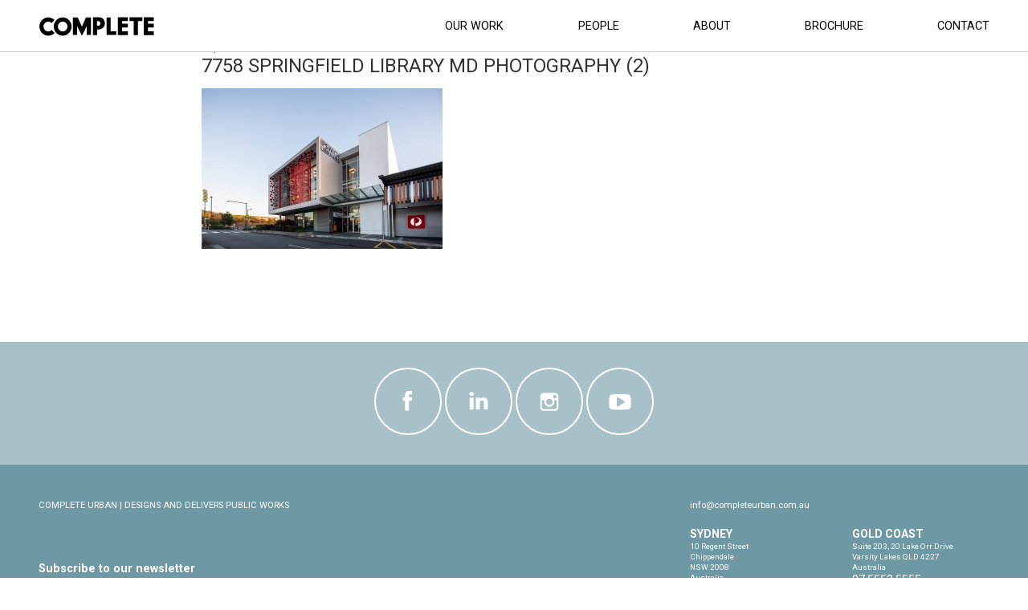

--- FILE ---
content_type: text/html; charset=UTF-8
request_url: https://completeurban.com.au/project/springfield-library/7758-springfield-library-md-photography-2/
body_size: 37009
content:
<!DOCTYPE html>
<html lang="en-AU">
	<head>
		<meta http-equiv="Content-Type" content="text/html; charset=UTF-8" />
				<title>7758 Springfield Library MD Photography (2) &#8211; Complete Urban</title>

		<meta name="viewport" content="width=device-width, initial-scale=1, maximum-scale=1, user-scalable=0"/>
		<meta name="msapplication-tap-highlight" content="no">

		<link rel="stylesheet" href="https://completeurban.com.au/wp-content/themes/loom/style.css" type="text/css" />

		<meta name='robots' content='index, follow, max-image-preview:large, max-snippet:-1, max-video-preview:-1' />

	<!-- This site is optimized with the Yoast SEO plugin v23.5 - https://yoast.com/wordpress/plugins/seo/ -->
	<link rel="canonical" href="https://completeurban.com.au/project/springfield-library/7758-springfield-library-md-photography-2/" />
	<meta property="og:locale" content="en_US" />
	<meta property="og:type" content="article" />
	<meta property="og:title" content="7758 Springfield Library MD Photography (2) &#8211; Complete Urban" />
	<meta property="og:url" content="https://completeurban.com.au/project/springfield-library/7758-springfield-library-md-photography-2/" />
	<meta property="og:site_name" content="Complete Urban" />
	<meta property="article:modified_time" content="2020-11-26T00:29:20+00:00" />
	<meta property="og:image" content="https://completeurban.com.au/project/springfield-library/7758-springfield-library-md-photography-2" />
	<meta property="og:image:width" content="2200" />
	<meta property="og:image:height" content="1467" />
	<meta property="og:image:type" content="image/jpeg" />
	<meta name="twitter:card" content="summary_large_image" />
	<script type="application/ld+json" class="yoast-schema-graph">{"@context":"https://schema.org","@graph":[{"@type":"WebPage","@id":"https://completeurban.com.au/project/springfield-library/7758-springfield-library-md-photography-2/","url":"https://completeurban.com.au/project/springfield-library/7758-springfield-library-md-photography-2/","name":"7758 Springfield Library MD Photography (2) &#8211; Complete Urban","isPartOf":{"@id":"https://completeurban.com.au/#website"},"primaryImageOfPage":{"@id":"https://completeurban.com.au/project/springfield-library/7758-springfield-library-md-photography-2/#primaryimage"},"image":{"@id":"https://completeurban.com.au/project/springfield-library/7758-springfield-library-md-photography-2/#primaryimage"},"thumbnailUrl":"https://completeurban.com.au/wp-content/uploads/2018/08/7758-Springfield-Library-MD-Photography-2.jpg","datePublished":"2018-09-04T00:33:27+00:00","dateModified":"2020-11-26T00:29:20+00:00","breadcrumb":{"@id":"https://completeurban.com.au/project/springfield-library/7758-springfield-library-md-photography-2/#breadcrumb"},"inLanguage":"en-AU","potentialAction":[{"@type":"ReadAction","target":["https://completeurban.com.au/project/springfield-library/7758-springfield-library-md-photography-2/"]}]},{"@type":"ImageObject","inLanguage":"en-AU","@id":"https://completeurban.com.au/project/springfield-library/7758-springfield-library-md-photography-2/#primaryimage","url":"https://completeurban.com.au/wp-content/uploads/2018/08/7758-Springfield-Library-MD-Photography-2.jpg","contentUrl":"https://completeurban.com.au/wp-content/uploads/2018/08/7758-Springfield-Library-MD-Photography-2.jpg","width":"2200","height":"1467"},{"@type":"BreadcrumbList","@id":"https://completeurban.com.au/project/springfield-library/7758-springfield-library-md-photography-2/#breadcrumb","itemListElement":[{"@type":"ListItem","position":1,"name":"Home","item":"https://completeurban.com.au/"},{"@type":"ListItem","position":2,"name":"Springfield Library","item":"https://completeurban.com.au/project/springfield-library/"},{"@type":"ListItem","position":3,"name":"7758 Springfield Library MD Photography (2)"}]},{"@type":"WebSite","@id":"https://completeurban.com.au/#website","url":"https://completeurban.com.au/","name":"Complete Urban","description":"ENDURING BENEFITS FOR COMMUNITIES","potentialAction":[{"@type":"SearchAction","target":{"@type":"EntryPoint","urlTemplate":"https://completeurban.com.au/?s={search_term_string}"},"query-input":{"@type":"PropertyValueSpecification","valueRequired":true,"valueName":"search_term_string"}}],"inLanguage":"en-AU"}]}</script>
	<!-- / Yoast SEO plugin. -->


<link rel="alternate" title="oEmbed (JSON)" type="application/json+oembed" href="https://completeurban.com.au/wp-json/oembed/1.0/embed?url=https%3A%2F%2Fcompleteurban.com.au%2Fproject%2Fspringfield-library%2F7758-springfield-library-md-photography-2%2F" />
<link rel="alternate" title="oEmbed (XML)" type="text/xml+oembed" href="https://completeurban.com.au/wp-json/oembed/1.0/embed?url=https%3A%2F%2Fcompleteurban.com.au%2Fproject%2Fspringfield-library%2F7758-springfield-library-md-photography-2%2F&#038;format=xml" />
<style id='wp-img-auto-sizes-contain-inline-css' type='text/css'>
img:is([sizes=auto i],[sizes^="auto," i]){contain-intrinsic-size:3000px 1500px}
/*# sourceURL=wp-img-auto-sizes-contain-inline-css */
</style>
<link rel="https://api.w.org/" href="https://completeurban.com.au/wp-json/" /><link rel="alternate" title="JSON" type="application/json" href="https://completeurban.com.au/wp-json/wp/v2/media/3215" /><link rel='shortlink' href='https://completeurban.com.au/?p=3215' />
<style type="text/css">.broken_link, a.broken_link {
	text-decoration: line-through;
}</style><link rel="icon" href="https://completeurban.com.au/wp-content/uploads/2025/09/cropped-linkdein-32x32.png" sizes="32x32" />
<link rel="icon" href="https://completeurban.com.au/wp-content/uploads/2025/09/cropped-linkdein-192x192.png" sizes="192x192" />
<link rel="apple-touch-icon" href="https://completeurban.com.au/wp-content/uploads/2025/09/cropped-linkdein-180x180.png" />
<meta name="msapplication-TileImage" content="https://completeurban.com.au/wp-content/uploads/2025/09/cropped-linkdein-270x270.png" />

				<link rel="apple-touch-icon" sizes="180x180" href="https://completeurban.com.au/favicons/apple-touch-icon.png">
		<link rel="icon" type="image/png" href="https://completeurban.com.au/favicons/favicon-32x32.png" sizes="32x32">
		<link rel="icon" type="image/png" href="https://completeurban.com.au/favicons/favicon-16x16.png" sizes="16x16">
		<link rel="manifest" href="https://completeurban.com.au/favicons/manifest.json">
		<link rel="mask-icon" href="https://completeurban.com.au/favicons/safari-pinned-tab.svg">
		<meta name="theme-color" content="#ffffff">
		<link rel="shortcut icon" href="https://completeurban.com.au/favicons/favicon.ico" type="image/x-icon" />

        <!-- Google Font -->
        <link href="https://fonts.googleapis.com/css?family=Roboto:300,400,500,700" rel="stylesheet">
		<script id="mcjs">!function(c,h,i,m,p){m=c.createElement(h),p=c.getElementsByTagName(h)[0],m.async=1,m.src=i,p.parentNode.insertBefore(m,p)}(document,"script","https://chimpstatic.com/mcjs-connected/js/users/a908e0d09b869b63bfdd32fd2/ed0a3d9b6f7a55f9fc8073e91.js");</script>
		<style>
					</style>
	<style id='global-styles-inline-css' type='text/css'>
:root{--wp--preset--aspect-ratio--square: 1;--wp--preset--aspect-ratio--4-3: 4/3;--wp--preset--aspect-ratio--3-4: 3/4;--wp--preset--aspect-ratio--3-2: 3/2;--wp--preset--aspect-ratio--2-3: 2/3;--wp--preset--aspect-ratio--16-9: 16/9;--wp--preset--aspect-ratio--9-16: 9/16;--wp--preset--color--black: #000000;--wp--preset--color--cyan-bluish-gray: #abb8c3;--wp--preset--color--white: #ffffff;--wp--preset--color--pale-pink: #f78da7;--wp--preset--color--vivid-red: #cf2e2e;--wp--preset--color--luminous-vivid-orange: #ff6900;--wp--preset--color--luminous-vivid-amber: #fcb900;--wp--preset--color--light-green-cyan: #7bdcb5;--wp--preset--color--vivid-green-cyan: #00d084;--wp--preset--color--pale-cyan-blue: #8ed1fc;--wp--preset--color--vivid-cyan-blue: #0693e3;--wp--preset--color--vivid-purple: #9b51e0;--wp--preset--gradient--vivid-cyan-blue-to-vivid-purple: linear-gradient(135deg,rgb(6,147,227) 0%,rgb(155,81,224) 100%);--wp--preset--gradient--light-green-cyan-to-vivid-green-cyan: linear-gradient(135deg,rgb(122,220,180) 0%,rgb(0,208,130) 100%);--wp--preset--gradient--luminous-vivid-amber-to-luminous-vivid-orange: linear-gradient(135deg,rgb(252,185,0) 0%,rgb(255,105,0) 100%);--wp--preset--gradient--luminous-vivid-orange-to-vivid-red: linear-gradient(135deg,rgb(255,105,0) 0%,rgb(207,46,46) 100%);--wp--preset--gradient--very-light-gray-to-cyan-bluish-gray: linear-gradient(135deg,rgb(238,238,238) 0%,rgb(169,184,195) 100%);--wp--preset--gradient--cool-to-warm-spectrum: linear-gradient(135deg,rgb(74,234,220) 0%,rgb(151,120,209) 20%,rgb(207,42,186) 40%,rgb(238,44,130) 60%,rgb(251,105,98) 80%,rgb(254,248,76) 100%);--wp--preset--gradient--blush-light-purple: linear-gradient(135deg,rgb(255,206,236) 0%,rgb(152,150,240) 100%);--wp--preset--gradient--blush-bordeaux: linear-gradient(135deg,rgb(254,205,165) 0%,rgb(254,45,45) 50%,rgb(107,0,62) 100%);--wp--preset--gradient--luminous-dusk: linear-gradient(135deg,rgb(255,203,112) 0%,rgb(199,81,192) 50%,rgb(65,88,208) 100%);--wp--preset--gradient--pale-ocean: linear-gradient(135deg,rgb(255,245,203) 0%,rgb(182,227,212) 50%,rgb(51,167,181) 100%);--wp--preset--gradient--electric-grass: linear-gradient(135deg,rgb(202,248,128) 0%,rgb(113,206,126) 100%);--wp--preset--gradient--midnight: linear-gradient(135deg,rgb(2,3,129) 0%,rgb(40,116,252) 100%);--wp--preset--font-size--small: 13px;--wp--preset--font-size--medium: 20px;--wp--preset--font-size--large: 36px;--wp--preset--font-size--x-large: 42px;--wp--preset--spacing--20: 0.44rem;--wp--preset--spacing--30: 0.67rem;--wp--preset--spacing--40: 1rem;--wp--preset--spacing--50: 1.5rem;--wp--preset--spacing--60: 2.25rem;--wp--preset--spacing--70: 3.38rem;--wp--preset--spacing--80: 5.06rem;--wp--preset--shadow--natural: 6px 6px 9px rgba(0, 0, 0, 0.2);--wp--preset--shadow--deep: 12px 12px 50px rgba(0, 0, 0, 0.4);--wp--preset--shadow--sharp: 6px 6px 0px rgba(0, 0, 0, 0.2);--wp--preset--shadow--outlined: 6px 6px 0px -3px rgb(255, 255, 255), 6px 6px rgb(0, 0, 0);--wp--preset--shadow--crisp: 6px 6px 0px rgb(0, 0, 0);}:where(.is-layout-flex){gap: 0.5em;}:where(.is-layout-grid){gap: 0.5em;}body .is-layout-flex{display: flex;}.is-layout-flex{flex-wrap: wrap;align-items: center;}.is-layout-flex > :is(*, div){margin: 0;}body .is-layout-grid{display: grid;}.is-layout-grid > :is(*, div){margin: 0;}:where(.wp-block-columns.is-layout-flex){gap: 2em;}:where(.wp-block-columns.is-layout-grid){gap: 2em;}:where(.wp-block-post-template.is-layout-flex){gap: 1.25em;}:where(.wp-block-post-template.is-layout-grid){gap: 1.25em;}.has-black-color{color: var(--wp--preset--color--black) !important;}.has-cyan-bluish-gray-color{color: var(--wp--preset--color--cyan-bluish-gray) !important;}.has-white-color{color: var(--wp--preset--color--white) !important;}.has-pale-pink-color{color: var(--wp--preset--color--pale-pink) !important;}.has-vivid-red-color{color: var(--wp--preset--color--vivid-red) !important;}.has-luminous-vivid-orange-color{color: var(--wp--preset--color--luminous-vivid-orange) !important;}.has-luminous-vivid-amber-color{color: var(--wp--preset--color--luminous-vivid-amber) !important;}.has-light-green-cyan-color{color: var(--wp--preset--color--light-green-cyan) !important;}.has-vivid-green-cyan-color{color: var(--wp--preset--color--vivid-green-cyan) !important;}.has-pale-cyan-blue-color{color: var(--wp--preset--color--pale-cyan-blue) !important;}.has-vivid-cyan-blue-color{color: var(--wp--preset--color--vivid-cyan-blue) !important;}.has-vivid-purple-color{color: var(--wp--preset--color--vivid-purple) !important;}.has-black-background-color{background-color: var(--wp--preset--color--black) !important;}.has-cyan-bluish-gray-background-color{background-color: var(--wp--preset--color--cyan-bluish-gray) !important;}.has-white-background-color{background-color: var(--wp--preset--color--white) !important;}.has-pale-pink-background-color{background-color: var(--wp--preset--color--pale-pink) !important;}.has-vivid-red-background-color{background-color: var(--wp--preset--color--vivid-red) !important;}.has-luminous-vivid-orange-background-color{background-color: var(--wp--preset--color--luminous-vivid-orange) !important;}.has-luminous-vivid-amber-background-color{background-color: var(--wp--preset--color--luminous-vivid-amber) !important;}.has-light-green-cyan-background-color{background-color: var(--wp--preset--color--light-green-cyan) !important;}.has-vivid-green-cyan-background-color{background-color: var(--wp--preset--color--vivid-green-cyan) !important;}.has-pale-cyan-blue-background-color{background-color: var(--wp--preset--color--pale-cyan-blue) !important;}.has-vivid-cyan-blue-background-color{background-color: var(--wp--preset--color--vivid-cyan-blue) !important;}.has-vivid-purple-background-color{background-color: var(--wp--preset--color--vivid-purple) !important;}.has-black-border-color{border-color: var(--wp--preset--color--black) !important;}.has-cyan-bluish-gray-border-color{border-color: var(--wp--preset--color--cyan-bluish-gray) !important;}.has-white-border-color{border-color: var(--wp--preset--color--white) !important;}.has-pale-pink-border-color{border-color: var(--wp--preset--color--pale-pink) !important;}.has-vivid-red-border-color{border-color: var(--wp--preset--color--vivid-red) !important;}.has-luminous-vivid-orange-border-color{border-color: var(--wp--preset--color--luminous-vivid-orange) !important;}.has-luminous-vivid-amber-border-color{border-color: var(--wp--preset--color--luminous-vivid-amber) !important;}.has-light-green-cyan-border-color{border-color: var(--wp--preset--color--light-green-cyan) !important;}.has-vivid-green-cyan-border-color{border-color: var(--wp--preset--color--vivid-green-cyan) !important;}.has-pale-cyan-blue-border-color{border-color: var(--wp--preset--color--pale-cyan-blue) !important;}.has-vivid-cyan-blue-border-color{border-color: var(--wp--preset--color--vivid-cyan-blue) !important;}.has-vivid-purple-border-color{border-color: var(--wp--preset--color--vivid-purple) !important;}.has-vivid-cyan-blue-to-vivid-purple-gradient-background{background: var(--wp--preset--gradient--vivid-cyan-blue-to-vivid-purple) !important;}.has-light-green-cyan-to-vivid-green-cyan-gradient-background{background: var(--wp--preset--gradient--light-green-cyan-to-vivid-green-cyan) !important;}.has-luminous-vivid-amber-to-luminous-vivid-orange-gradient-background{background: var(--wp--preset--gradient--luminous-vivid-amber-to-luminous-vivid-orange) !important;}.has-luminous-vivid-orange-to-vivid-red-gradient-background{background: var(--wp--preset--gradient--luminous-vivid-orange-to-vivid-red) !important;}.has-very-light-gray-to-cyan-bluish-gray-gradient-background{background: var(--wp--preset--gradient--very-light-gray-to-cyan-bluish-gray) !important;}.has-cool-to-warm-spectrum-gradient-background{background: var(--wp--preset--gradient--cool-to-warm-spectrum) !important;}.has-blush-light-purple-gradient-background{background: var(--wp--preset--gradient--blush-light-purple) !important;}.has-blush-bordeaux-gradient-background{background: var(--wp--preset--gradient--blush-bordeaux) !important;}.has-luminous-dusk-gradient-background{background: var(--wp--preset--gradient--luminous-dusk) !important;}.has-pale-ocean-gradient-background{background: var(--wp--preset--gradient--pale-ocean) !important;}.has-electric-grass-gradient-background{background: var(--wp--preset--gradient--electric-grass) !important;}.has-midnight-gradient-background{background: var(--wp--preset--gradient--midnight) !important;}.has-small-font-size{font-size: var(--wp--preset--font-size--small) !important;}.has-medium-font-size{font-size: var(--wp--preset--font-size--medium) !important;}.has-large-font-size{font-size: var(--wp--preset--font-size--large) !important;}.has-x-large-font-size{font-size: var(--wp--preset--font-size--x-large) !important;}
/*# sourceURL=global-styles-inline-css */
</style>
<link rel='stylesheet' id='wp-block-library-css' href='https://completeurban.com.au/wp-includes/css/dist/block-library/common.min.css?ver=6.9' type='text/css' media='all' />
<style id='wp-block-library-inline-css' type='text/css'>
/*wp_block_styles_on_demand_placeholder:697ec1a3d6e5d*/
/*# sourceURL=wp-block-library-inline-css */
</style>
<link rel='stylesheet' id='classic-theme-styles-css' href='https://completeurban.com.au/wp-includes/css/classic-themes.min.css?ver=6.9' type='text/css' media='all' />
</head>
		<body data-rsssl=1 class="attachment wp-singular attachment-template-default single single-attachment postid-3215 attachmentid-3215 attachment-jpeg wp-theme-loom page-id-7758-springfield-library-md-photography-2">
		<noscript>
			<span class="warning nojs-warn"><span>This website requires Javascript for optimum viewing purposes. Please <a href="http://enable-javascript.com" target="_blank">enable javascript</a> in your browser.</span></span>
		</noscript>
		
		<div id="top"></div>

		
		

<div class=" header headerwrap">

    <div class="wrapper bkgd-white">
        <div class="row">
            <div class="columns col-lg-12">

                <div class="pull-left">

                    <a href="https://completeurban.com.au/" class="headerlogo">

                        <img src="https://completeurban.com.au/wp-content/themes/loom/_assets/images/COMPLETE_logo.svg" alt="7758 Springfield Library MD Photography (2) &#8211; Complete Urban">
                    </a>

                </div>

                <div class="pull-right">

                    
			<div class="horizontal-nav">

			<ul id="menu-main-navigation" class=""><li id="menu-item-4918" class="menu-item menu-item-type-custom menu-item-object-custom menu-item-has-children menu-item-4918"><a href="https://completeurban.com.au/project">Our Work</a>
<ul class="sub-menu">
	<li id="menu-item-341" class="menu-item menu-item-type-post_type menu-item-object-page menu-item-has-children menu-item-341"><a href="https://completeurban.com.au/services/">Services</a>
	<ul class="sub-menu">
		<li id="menu-item-453" class="menu-item menu-item-type-taxonomy menu-item-object-project_category menu-item-has-children menu-item-453"><a href="https://completeurban.com.au/project_category/architecture/">Architecture</a>
		<ul class="sub-menu">
			<li id="menu-item-4919" class="menu-item menu-item-type-taxonomy menu-item-object-project_category menu-item-has-children menu-item-4919"><a href="https://completeurban.com.au/project_category/architecture/">Projects</a>
			<ul class="sub-menu">
				<li id="menu-item-458" class="menu-item menu-item-type-taxonomy menu-item-object-project_category menu-item-458"><a href="https://completeurban.com.au/project_category/aquatic-leisure-centres/">Aquatic &amp; Leisure Centres</a></li>
				<li id="menu-item-1735" class="menu-item menu-item-type-taxonomy menu-item-object-project_category menu-item-1735"><a href="https://completeurban.com.au/project_category/amenities-buildings/">Amenities Buildings</a></li>
				<li id="menu-item-460" class="menu-item menu-item-type-taxonomy menu-item-object-project_category menu-item-460"><a href="https://completeurban.com.au/project_category/community-centres/">Community Centres</a></li>
				<li id="menu-item-457" class="menu-item menu-item-type-taxonomy menu-item-object-project_category menu-item-457"><a href="https://completeurban.com.au/project_category/depots/">Depots &#038; Facilities</a></li>
				<li id="menu-item-454" class="menu-item menu-item-type-taxonomy menu-item-object-project_category menu-item-454"><a href="https://completeurban.com.au/project_category/libraries-museums/">Libraries &amp; Museums</a></li>
				<li id="menu-item-459" class="menu-item menu-item-type-taxonomy menu-item-object-project_category menu-item-459"><a href="https://completeurban.com.au/project_category/sport-clubhouse/">Sporting &#038; Clubhouses</a></li>
			</ul>
</li>
		</ul>
</li>
		<li id="menu-item-461" class="menu-item menu-item-type-taxonomy menu-item-object-project_category menu-item-has-children menu-item-461"><a href="https://completeurban.com.au/project_category/engineering/">Engineering</a>
		<ul class="sub-menu">
			<li id="menu-item-4920" class="menu-item menu-item-type-taxonomy menu-item-object-project_category menu-item-has-children menu-item-4920"><a href="https://completeurban.com.au/project_category/engineering/">Projects</a>
			<ul class="sub-menu">
				<li id="menu-item-462" class="menu-item menu-item-type-taxonomy menu-item-object-project_category menu-item-462"><a href="https://completeurban.com.au/project_category/cycleway/">Cycleway Programs &amp; Designs</a></li>
				<li id="menu-item-1736" class="menu-item menu-item-type-taxonomy menu-item-object-project_category menu-item-1736"><a href="https://completeurban.com.au/project_category/roads-stormwater-design/">Road &#038; Stormwater</a></li>
				<li id="menu-item-464" class="menu-item menu-item-type-taxonomy menu-item-object-project_category menu-item-464"><a href="https://completeurban.com.au/project_category/streetscape/">Streetscape Design</a></li>
				<li id="menu-item-463" class="menu-item menu-item-type-taxonomy menu-item-object-project_category menu-item-463"><a href="https://completeurban.com.au/project_category/telecommunications/">Telecommunications</a></li>
				<li id="menu-item-465" class="menu-item menu-item-type-taxonomy menu-item-object-project_category menu-item-465"><a href="https://completeurban.com.au/project_category/traffic-design-audits-safety/">Traffic &#038; Transport</a></li>
				<li id="menu-item-1739" class="menu-item menu-item-type-taxonomy menu-item-object-project_category menu-item-1739"><a href="https://completeurban.com.au/project_category/waste-water-facilities/">Waste &amp; Water Facilities</a></li>
			</ul>
</li>
		</ul>
</li>
		<li id="menu-item-477" class="menu-item menu-item-type-taxonomy menu-item-object-project_category menu-item-has-children menu-item-477"><a href="https://completeurban.com.au/project_category/landscape-architecture/">Landscape Architecture</a>
		<ul class="sub-menu">
			<li id="menu-item-4921" class="menu-item menu-item-type-taxonomy menu-item-object-project_category menu-item-has-children menu-item-4921"><a href="https://completeurban.com.au/project_category/landscape-architecture/">Projects</a>
			<ul class="sub-menu">
				<li id="menu-item-1745" class="menu-item menu-item-type-taxonomy menu-item-object-project_category menu-item-1745"><a href="https://completeurban.com.au/project_category/education-health/">Education &#038; Health Care</a></li>
				<li id="menu-item-1743" class="menu-item menu-item-type-taxonomy menu-item-object-project_category menu-item-1743"><a href="https://completeurban.com.au/project_category/master-planning/">Master Planning</a></li>
				<li id="menu-item-1741" class="menu-item menu-item-type-taxonomy menu-item-object-project_category menu-item-1741"><a href="https://completeurban.com.au/project_category/parks-gardens-playgrounds/">Parks, Gardens &#038; Playgrounds</a></li>
				<li id="menu-item-1742" class="menu-item menu-item-type-taxonomy menu-item-object-project_category menu-item-1742"><a href="https://completeurban.com.au/project_category/public-domain-design/">Public Domain Design</a></li>
			</ul>
</li>
		</ul>
</li>
		<li id="menu-item-472" class="menu-item menu-item-type-taxonomy menu-item-object-project_category menu-item-has-children menu-item-472"><a href="https://completeurban.com.au/project_category/management/">Management</a>
		<ul class="sub-menu">
			<li id="menu-item-4922" class="menu-item menu-item-type-taxonomy menu-item-object-project_category menu-item-has-children menu-item-4922"><a href="https://completeurban.com.au/project_category/management/">Projects</a>
			<ul class="sub-menu">
				<li id="menu-item-1911" class="menu-item menu-item-type-taxonomy menu-item-object-project_category menu-item-1911"><a href="https://completeurban.com.au/project_category/contract-management/">Contract Management</a></li>
				<li id="menu-item-473" class="menu-item menu-item-type-taxonomy menu-item-object-project_category menu-item-473"><a href="https://completeurban.com.au/project_category/program-management/">Program Management</a></li>
				<li id="menu-item-474" class="menu-item menu-item-type-taxonomy menu-item-object-project_category menu-item-474"><a href="https://completeurban.com.au/project_category/project-management/">Project Management</a></li>
			</ul>
</li>
		</ul>
</li>
	</ul>
</li>
</ul>
</li>
<li id="menu-item-411" class="menu-item menu-item-type-post_type menu-item-object-page menu-item-has-children menu-item-411"><a href="https://completeurban.com.au/people/">People</a>
<ul class="sub-menu">
	<li id="menu-item-3040" class="menu-item menu-item-type-custom menu-item-object-custom menu-item-3040"><a href="https://gmwowa.gmwurban.com.au/owa/">Staff Email Login</a></li>
	<li id="menu-item-3039" class="menu-item menu-item-type-custom menu-item-object-custom menu-item-3039"><a href="https://virtualoffice.gmwurban.com.au/cgi-bin/welcome/gmw">Staff Login</a></li>
</ul>
</li>
<li id="menu-item-266" class="menu-item menu-item-type-post_type menu-item-object-page menu-item-has-children menu-item-266"><a href="https://completeurban.com.au/about/">About</a>
<ul class="sub-menu">
	<li id="menu-item-3058" class="menu-item menu-item-type-custom menu-item-object-custom menu-item-3058"><a href="https://completeurban.com.au/about/">Our History</a></li>
	<li id="menu-item-270" class="menu-item menu-item-type-post_type menu-item-object-page menu-item-270"><a href="https://completeurban.com.au/about/our-clients/">Our Clients</a></li>
	<li id="menu-item-267" class="menu-item menu-item-type-post_type menu-item-object-page menu-item-267"><a href="https://completeurban.com.au/about/published-papers/">Published Papers</a></li>
	<li id="menu-item-275" class="menu-item menu-item-type-post_type menu-item-object-page menu-item-275"><a href="https://completeurban.com.au/about/awards/">Awards</a></li>
	<li id="menu-item-276" class="menu-item menu-item-type-post_type menu-item-object-page menu-item-276"><a href="https://completeurban.com.au/about/careers/">Careers</a></li>
</ul>
</li>
<li id="menu-item-4007" class="menu-item menu-item-type-custom menu-item-object-custom menu-item-4007"><a href="https://completeurban.com.au/brochure/">Brochure</a></li>
<li id="menu-item-413" class="menu-item menu-item-type-post_type menu-item-object-page menu-item-413"><a href="https://completeurban.com.au/contact/">Contact</a></li>
</ul>			</div>

                </div>

                <button class="hamburger-btn hidden-xl ">
                    <em></em>
                    <em></em>
                    <em></em>
                </button>
            </div>
        </div>
    </div>

</div>


		


<div class="wrapper">

	<div class="row">

        <div class="columns col-lg-8 offset-col-lg-2">
			
        	<div class="client-entry">

					
				<div class="post-3215 attachment type-attachment status-inherit hentry" id="post-3215">
					
					

                    <div class="post-date">September 4, 2018</div>
                    <h3 class="post-title">7758 Springfield Library MD Photography (2)</h3>


					
					<div class="client-entry">
						<p class="attachment"><a href='https://completeurban.com.au/wp-content/uploads/2018/08/7758-Springfield-Library-MD-Photography-2.jpg'><img fetchpriority="high" decoding="async" width="300" height="200" src="https://completeurban.com.au/wp-content/uploads/2018/08/7758-Springfield-Library-MD-Photography-2-300x200.jpg" class="attachment-medium size-medium" alt="" srcset="https://completeurban.com.au/wp-content/uploads/2018/08/7758-Springfield-Library-MD-Photography-2-300x200.jpg 300w, https://completeurban.com.au/wp-content/uploads/2018/08/7758-Springfield-Library-MD-Photography-2-768x512.jpg 768w, https://completeurban.com.au/wp-content/uploads/2018/08/7758-Springfield-Library-MD-Photography-2-1024x683.jpg 1024w, https://completeurban.com.au/wp-content/uploads/2018/08/7758-Springfield-Library-MD-Photography-2-920x613.jpg 920w" sizes="(max-width: 300px) 100vw, 300px" /></a></p>
					</div>

				</div>
				


			        	</div>
			
		</div>
	</div>
</div>
	

		
	<div class="footer-wrapper-outer">

			<div class="social-area-wrap">
	            <div class="row">

					
		            <div class="columns col-lg-12">
			            <div class="social-area">
			                <div class="icons">
			                    <a href="http://facebook.com/completeurban" target="_blank">
			                        <svg version="1.1" class="icon-facebook" xmlns="http://www.w3.org/2000/svg" xmlns:xlink="http://www.w3.org/1999/xlink" x="0px" y="0px"
	 width="18.7px" height="18.533px" viewBox="0 0 18.7 18.533" enable-background="new 0 0 18.7 18.533" xml:space="preserve">
<g>
	<g>
		<path fill="#020202" d="M10.098,6.336V4.851c0-0.559,0.365-0.688,0.623-0.688s1.582,0,1.582,0V1.71l-2.178-0.009
			c-2.42,0-2.969,1.829-2.969,3v1.635H5.758v2.526h1.398c0,3.244,0,7.151,0,7.151h2.939c0,0,0-3.946,0-7.151h1.984l0.258-2.526
			H10.098z"/>
	</g>
</g>
</svg>
			                    </a>
			
			                    <a href="https://www.linkedin.com/company-beta/486455/" target="_blank">
			                        <svg version="1.1" xmlns="http://www.w3.org/2000/svg" xmlns:xlink="http://www.w3.org/1999/xlink" x="0px" y="0px"
	 width="18.7px" height="18.533px" viewBox="0 0 18.7 18.533" enable-background="new 0 0 18.7 18.533" xml:space="preserve">
<path fill="#010101" d="M4.244,5.43H4.227c-0.97,0-1.592-0.664-1.592-1.495c0-0.848,0.647-1.495,1.627-1.495
	c0.987,0,1.6,0.647,1.609,1.495C5.879,4.766,5.25,5.43,4.244,5.43z M5.687,15.275H2.802V6.61h2.885V15.275z M16.065,15.275h-2.875
	v-4.634c0-1.163-0.42-1.958-1.461-1.958c-0.796,0-1.267,0.533-1.478,1.049c-0.069,0.192-0.096,0.446-0.096,0.708v4.835H7.278
	c0.036-7.852,0-8.665,0-8.665h2.877V7.87h-0.018c0.377-0.595,1.059-1.46,2.615-1.46c1.897,0,3.313,1.241,3.313,3.899V15.275z"/>
</svg>
			                    </a>
			
			                    <a href="https://www.instagram.com/completeurban/" target="_blank">
			                        <svg version="1.1" class="icon-instagram" xmlns="http://www.w3.org/2000/svg" xmlns:xlink="http://www.w3.org/1999/xlink" x="0px" y="0px"
	 width="18.7px" height="18.533px" viewBox="0 0 18.7 18.533" enable-background="new 0 0 18.7 18.533" xml:space="preserve">
<g>
	<g>
		<path fill="#020202" d="M13.423,3.174H5.275c-1.416,0-2.567,1.126-2.567,2.512v7.976c0,1.385,1.153,2.513,2.567,2.513h8.149
			c1.416,0,2.567-1.127,2.567-2.513V5.686C15.992,4.301,14.839,3.174,13.423,3.174z M14.161,4.673l0.293-0.001v2.203L12.21,6.882
			l-0.007-2.203L14.161,4.673z M7.455,8.34C7.879,7.763,8.57,7.386,9.35,7.386s1.471,0.376,1.896,0.954
			c0.277,0.375,0.442,0.836,0.442,1.334c0,1.261-1.05,2.288-2.338,2.288c-1.29,0-2.337-1.027-2.337-2.288
			C7.013,9.176,7.176,8.715,7.455,8.34z M14.697,13.66c0,0.688-0.57,1.247-1.272,1.247H5.275c-0.702,0-1.272-0.559-1.272-1.247V8.34
			h1.982C5.813,8.752,5.718,9.202,5.718,9.674c0,1.959,1.629,3.554,3.632,3.554c2.002,0,3.631-1.595,3.631-3.554
			c0-0.473-0.096-0.922-0.267-1.334h1.982V13.66z"/>
	</g>
</g>
</svg>
			                    </a>
			
			                    <a href="https://www.youtube.com/channel/UCfjgDrRsA1HfOKaK2IFd72A" target="_blank">
			                        <svg version="1.1" xmlns="http://www.w3.org/2000/svg" xmlns:xlink="http://www.w3.org/1999/xlink" x="0px" y="0px"
	 width="18.7px" height="18.533px" viewBox="0 0 18.7 18.533" enable-background="new 0 0 18.7 18.533" xml:space="preserve">
<g>
	<path d="M17.023,13.528c-0.187,0.871-0.879,1.51-1.714,1.607c-1.972,0.222-3.97,0.222-5.959,0.222s-3.987,0-5.959-0.222
		c-0.834-0.098-1.527-0.737-1.723-1.607c-0.275-1.234-0.275-2.584-0.275-3.854s0-2.62,0.284-3.854
		c0.195-0.871,0.879-1.51,1.714-1.607c1.972-0.222,3.97-0.222,5.959-0.222s3.987,0,5.959,0.222c0.834,0.098,1.527,0.737,1.723,1.607
		c0.275,1.234,0.275,2.584,0.275,3.854S17.307,12.294,17.023,13.528z M12.494,9.195L7.947,6.353C7.77,6.237,7.547,6.237,7.37,6.335
		C7.192,6.433,7.077,6.628,7.077,6.833v5.684c0,0.204,0.115,0.399,0.293,0.497c0.089,0.044,0.178,0.071,0.275,0.071
		c0.106,0,0.213-0.027,0.302-0.089l4.547-2.842c0.169-0.098,0.267-0.284,0.267-0.479S12.663,9.292,12.494,9.195z"/>
</g>
</svg>
			                    </a>
			                </div>
			            </div>
		            </div>
	            </div>
			</div>
			
							<div class="wrapper footer-wrapper">
	
		            <div class="row">
	
			            <div class="columns col-lg-6 col-xl-8">
						<p>COMPLETE URBAN | DESIGNS AND DELIVERS PUBLIC WORKS</p>
						<br>




<!-- Begin Mailchimp Signup Form -->
<div id="mc_embed_signup">
	<form action="https://completeurban.us7.list-manage.com/subscribe/post?u=0d3941b5043071d295a46d5f1&amp;id=10860c5efa" method="post" id="mc-embedded-subscribe-form" name="mc-embedded-subscribe-form" class="validate" target="_blank" novalidate>

		<h5>Subscribe to our newsletter</h5>


		<div class="form-wrap">
			<input type="email" value="" name="EMAIL" class="required email" id="mce-EMAIL">
			<div style="position: absolute; left: -5000px;" aria-hidden="true"><input type="text" name="b_0d3941b5043071d295a46d5f1_10860c5efa" tabindex="-1" value=""></div>
			<input type="submit" value="Subscribe" name="subscribe" id="mc-embedded-subscribe" class="btn btn-primary">
		</div>
	</form>
</div>

<!--End mc_embed_signup-->



			            </div>
	
		                <div class="columns col-lg-6 col-xl-4">
		                    <p><a href="mailto:info@completeurban.com.au">info@completeurban.com.au</a></p>
		
		                    <div class="row">
	
	                            	
	                                	                                    <div class="columns col-sm-6 col-md-6 footer-office-info">
	
	                                        <address class="contact">
	                                            <p class="office">Sydney</p>
	                                            <p class="address-field">10 Regent Street
Chippendale
NSW 2008
Australia</p>
	                                            02 9282 9900	                                        </address>
	                                        <!-- <p><a class="career-page-link" href="https://completeurban.com.au/about/career/">CAREERS</a></p> -->
	                                        <a href="https://www.google.com.au/maps/place/10+Regent+St,+Chippendale+NSW+2008/@-33.8844214,151.2004939,17z/data=!3m1!4b1!4m5!3m4!1s0x6b12ae26e6160c99:0x5d25f4c8fef06b33!8m2!3d-33.8844214!4d151.2026826" class="btn btn-primary" target="_blank">Open Map</a>
	
	                                    </div><!-- .columns -->
	                                	                                    <div class="columns col-sm-6 col-md-6 footer-office-info">
	
	                                        <address class="contact">
	                                            <p class="office">Gold Coast</p>
	                                            <p class="address-field">Suite 203, 20 Lake Orr Drive
Varsity Lakes QLD 4227
Australia</p>
	                                            07 5553 5555	                                        </address>
	                                        <!-- <p><a class="career-page-link" href="https://completeurban.com.au/about/career/">CAREERS</a></p> -->
	                                        <a href="https://www.google.com.au/maps/place/203%2F20+Lake+Orr+Dr,+Varsity+Lakes+QLD+4227/@-28.0745518,153.4183488,17z/data=!3m1!4b1!4m5!3m4!1s0x6b9103668842b1a5:0x22bc916603d7a5ab!8m2!3d-28.0745518!4d153.4205375" class="btn btn-primary" target="_blank">Open Map</a>
	
	                                    </div><!-- .columns -->
	                                	
	                            	
	
	
		                    </div>
		                </div>
		            </div>
		
		
		            <div class="row">
						<div class="columns col-lg-12">
							<span class="copyright">Copyright &copy; Complete Urban 2026</span>
						</div>
		            </div>
		
			
				</div>
			
				<a href="#top" class="backtotop scrollto" style="display: none;">^Top</a>
			


			</div>


		<script type="text/javascript" src="https://completeurban.com.au/wp-content/themes/loom/_assets/scripts/min/jquery.min.js?ver=1.11.2" id="jquery-file-js"></script>
<script type="speculationrules">
{"prefetch":[{"source":"document","where":{"and":[{"href_matches":"/*"},{"not":{"href_matches":["/wp-*.php","/wp-admin/*","/wp-content/uploads/*","/wp-content/*","/wp-content/plugins/*","/wp-content/themes/loom/*","/*\\?(.+)"]}},{"not":{"selector_matches":"a[rel~=\"nofollow\"]"}},{"not":{"selector_matches":".no-prefetch, .no-prefetch a"}}]},"eagerness":"conservative"}]}
</script>
<script type="text/javascript" src="https://completeurban.com.au/wp-content/themes/loom/_assets/scripts/min/_global.min.js?ver=1" id="myscript-js"></script>

		
	</body>

</html>


--- FILE ---
content_type: text/css
request_url: https://completeurban.com.au/wp-content/themes/loom/_assets/styles/css/_global.min.css
body_size: 87388
content:
@charset "UTF-8";
/* UNITS
=================================================== 

em for font-sizes, margin + padding around them

px for max-width, meda quiries, borders, and glyphs


EM
Relative to the font-size of the element (2em means 2 times the size of the current font)
EMs are relative to their parent's font size

REM
Relative to font-size of the root element
REMs are relative to a base font-size

If you make the fonts bigger using your browser controls
REM - only the font size will get bigger, and then everything around it would stay the same
EM - everything will get bigger
	So I would choose em because all the padding and margins are consistent. 

*/
/* TOOLS
=================================================== */
/* Mixins
================================================== */
/* Mixins */
/*! normalize.css v7.0.0 | MIT License | github.com/necolas/normalize.css */
/* Document
   ========================================================================== */
/**
 * 1. Correct the line height in all browsers.
 * 2. Prevent adjustments of font size after orientation changes in
 *    IE on Windows Phone and in iOS.
 */
html {
  line-height: 1.15;
  /* 1 */
  -ms-text-size-adjust: 100%;
  /* 2 */
  -webkit-text-size-adjust: 100%;
  /* 2 */
}

/* Sections
   ========================================================================== */
/**
 * Remove the margin in all browsers (opinionated).
 */
body {
  margin: 0;
}

/**
 * Add the correct display in IE 9-.
 */
article,
aside,
footer,
header,
nav,
section {
  display: block;
}

/**
 * Correct the font size and margin on `h1` elements within `section` and
 * `article` contexts in Chrome, Firefox, and Safari.
 */
h1 {
  font-size: 2em;
  margin: 0.67em 0;
}

/* Grouping content
   ========================================================================== */
/**
 * Add the correct display in IE 9-.
 * 1. Add the correct display in IE.
 */
figcaption,
figure,
main {
  /* 1 */
  display: block;
}

/**
 * Add the correct margin in IE 8.
 */
figure {
  margin: 1em 40px;
}

/**
 * 1. Add the correct box sizing in Firefox.
 * 2. Show the overflow in Edge and IE.
 */
hr {
  -webkit-box-sizing: content-box;
          box-sizing: content-box;
  /* 1 */
  height: 0;
  /* 1 */
  overflow: visible;
  /* 2 */
}

/**
 * 1. Correct the inheritance and scaling of font size in all browsers.
 * 2. Correct the odd `em` font sizing in all browsers.
 */
pre {
  font-family: monospace, monospace;
  /* 1 */
  font-size: 1em;
  /* 2 */
}

/* Text-level semantics
   ========================================================================== */
/**
 * 1. Remove the gray background on active links in IE 10.
 * 2. Remove gaps in links underline in iOS 8+ and Safari 8+.
 */
a {
  background-color: transparent;
  /* 1 */
  -webkit-text-decoration-skip: objects;
  /* 2 */
}

/**
 * 1. Remove the bottom border in Chrome 57- and Firefox 39-.
 * 2. Add the correct text decoration in Chrome, Edge, IE, Opera, and Safari.
 */
abbr[title] {
  border-bottom: none;
  /* 1 */
  text-decoration: underline;
  /* 2 */
  -webkit-text-decoration: underline dotted;
          text-decoration: underline dotted;
  /* 2 */
}

/**
 * Prevent the duplicate application of `bolder` by the next rule in Safari 6.
 */
b,
strong {
  font-weight: inherit;
}

/**
 * Add the correct font weight in Chrome, Edge, and Safari.
 */
b,
strong {
  font-weight: bolder;
}

/**
 * 1. Correct the inheritance and scaling of font size in all browsers.
 * 2. Correct the odd `em` font sizing in all browsers.
 */
code,
kbd,
samp {
  font-family: monospace, monospace;
  /* 1 */
  font-size: 1em;
  /* 2 */
}

/**
 * Add the correct font style in Android 4.3-.
 */
dfn {
  font-style: italic;
}

/**
 * Add the correct background and color in IE 9-.
 */
mark {
  background-color: #ff0;
  color: #000;
}

/**
 * Add the correct font size in all browsers.
 */
small {
  font-size: 80%;
}

/**
 * Prevent `sub` and `sup` elements from affecting the line height in
 * all browsers.
 */
sub,
sup {
  font-size: 75%;
  line-height: 0;
  position: relative;
  vertical-align: baseline;
}

sub {
  bottom: -0.25em;
}

sup {
  top: -0.5em;
}

/* Embedded content
   ========================================================================== */
/**
 * Add the correct display in IE 9-.
 */
audio,
video {
  display: inline-block;
}

/**
 * Add the correct display in iOS 4-7.
 */
audio:not([controls]) {
  display: none;
  height: 0;
}

/**
 * Remove the border on images inside links in IE 10-.
 */
img {
  border-style: none;
}

/**
 * Hide the overflow in IE.
 */
svg:not(:root) {
  overflow: hidden;
}

/* Forms
   ========================================================================== */
/**
 * 1. Change the font styles in all browsers (opinionated).
 * 2. Remove the margin in Firefox and Safari.
 */
button,
input,
optgroup,
select,
textarea {
  font-family: sans-serif;
  /* 1 */
  font-size: 100%;
  /* 1 */
  line-height: 1.15;
  /* 1 */
  margin: 0;
  /* 2 */
}

/**
 * Show the overflow in IE.
 * 1. Show the overflow in Edge.
 */
button,
input {
  /* 1 */
  overflow: visible;
}

/**
 * Remove the inheritance of text transform in Edge, Firefox, and IE.
 * 1. Remove the inheritance of text transform in Firefox.
 */
button,
select {
  /* 1 */
  text-transform: none;
}

/**
 * 1. Prevent a WebKit bug where (2) destroys native `audio` and `video`
 *    controls in Android 4.
 * 2. Correct the inability to style clickable types in iOS and Safari.
 */
button,
html [type=button],
[type=reset],
[type=submit] {
  -webkit-appearance: button;
  /* 2 */
}

/**
 * Remove the inner border and padding in Firefox.
 */
button::-moz-focus-inner,
[type=button]::-moz-focus-inner,
[type=reset]::-moz-focus-inner,
[type=submit]::-moz-focus-inner {
  border-style: none;
  padding: 0;
}

/**
 * Restore the focus styles unset by the previous rule.
 */
button:-moz-focusring,
[type=button]:-moz-focusring,
[type=reset]:-moz-focusring,
[type=submit]:-moz-focusring {
  outline: 1px dotted ButtonText;
}

/**
 * Correct the padding in Firefox.
 */
fieldset {
  padding: 0.35em 0.75em 0.625em;
}

/**
 * 1. Correct the text wrapping in Edge and IE.
 * 2. Correct the color inheritance from `fieldset` elements in IE.
 * 3. Remove the padding so developers are not caught out when they zero out
 *    `fieldset` elements in all browsers.
 */
legend {
  -webkit-box-sizing: border-box;
          box-sizing: border-box;
  /* 1 */
  color: inherit;
  /* 2 */
  display: table;
  /* 1 */
  max-width: 100%;
  /* 1 */
  padding: 0;
  /* 3 */
  white-space: normal;
  /* 1 */
}

/**
 * 1. Add the correct display in IE 9-.
 * 2. Add the correct vertical alignment in Chrome, Firefox, and Opera.
 */
progress {
  display: inline-block;
  /* 1 */
  vertical-align: baseline;
  /* 2 */
}

/**
 * Remove the default vertical scrollbar in IE.
 */
textarea {
  overflow: auto;
}

/**
 * 1. Add the correct box sizing in IE 10-.
 * 2. Remove the padding in IE 10-.
 */
[type=checkbox],
[type=radio] {
  -webkit-box-sizing: border-box;
          box-sizing: border-box;
  /* 1 */
  padding: 0;
  /* 2 */
}

/**
 * Correct the cursor style of increment and decrement buttons in Chrome.
 */
[type=number]::-webkit-inner-spin-button,
[type=number]::-webkit-outer-spin-button {
  height: auto;
}

/**
 * 1. Correct the odd appearance in Chrome and Safari.
 * 2. Correct the outline style in Safari.
 */
[type=search] {
  -webkit-appearance: textfield;
  /* 1 */
  outline-offset: -2px;
  /* 2 */
}

/**
 * Remove the inner padding and cancel buttons in Chrome and Safari on macOS.
 */
[type=search]::-webkit-search-cancel-button,
[type=search]::-webkit-search-decoration {
  -webkit-appearance: none;
}

/**
 * 1. Correct the inability to style clickable types in iOS and Safari.
 * 2. Change font properties to `inherit` in Safari.
 */
::-webkit-file-upload-button {
  -webkit-appearance: button;
  /* 1 */
  font: inherit;
  /* 2 */
}

/* Interactive
   ========================================================================== */
/*
 * Add the correct display in IE 9-.
 * 1. Add the correct display in Edge, IE, and Firefox.
 */
details,
menu {
  display: block;
}

/*
 * Add the correct display in all browsers.
 */
summary {
  display: list-item;
}

/* Scripting
   ========================================================================== */
/**
 * Add the correct display in IE 9-.
 */
canvas {
  display: inline-block;
}

/**
 * Add the correct display in IE.
 */
template {
  display: none;
}

/* Hidden
   ========================================================================== */
/**
 * Add the correct display in IE 10-.
 */
[hidden] {
  display: none;
}

/* Normalize */
/* Breakpoints
================================================== */
/* Extra spacing
================================================== */
.add-margin-top {
  margin-top: 1em;
}

.add-margin-bottom {
  margin-bottom: 1em;
}

.remove-margin-top {
  margin-top: 0;
}

.remove-margin-bottom {
  margin-bottom: 0;
}

/* Grid	
================================================== */
/* Breakpointer Tools
================================================== */
.breakpointer {
  position: fixed;
  top: 40px;
  right: 0;
  display: block;
  z-index: 9999;
  pointer-events: none;
}
.breakpointer:before {
  position: absolute;
  top: 0;
  right: 0;
  text-align: center;
  display: block;
  font-size: 0.8em;
  padding: 0.25em;
  color: #fff;
  width: 100px;
}

.grid-demo .columns {
  border: solid 1px #fff;
  background: #ccc;
  text-align: center;
  padding-top: 0.5em;
  padding-bottom: 0.5em;
}
.grid-demo strong {
  display: none;
  color: #ccc;
}

@media (max-width: 479px) {
  .breakpointer:before {
    content: "$sm-bp";
    display: block;
    background: teal;
  }

  .grid-demo strong.sm-bp {
    color: teal;
    display: inline;
  }
}
@media (min-width: 480px) and (max-width: 767px) {
  .breakpointer:before {
    content: "$md-bp";
    display: block;
    background: green;
  }

  .grid-demo strong.md-bp {
    color: green;
    display: inline;
  }
}
@media (min-width: 768px) and (max-width: 989px) {
  .breakpointer:before {
    content: "$lg-bp";
    display: block;
    background: gold;
  }

  .grid-demo strong.lg-bp {
    color: gold;
    display: inline;
  }
}
@media (min-width: 990px) and (max-width: 1365px) {
  .breakpointer:before {
    content: "$xl-bp";
    display: block;
    background: orange;
  }

  .grid-demo strong.xl-bp {
    color: orange;
    display: inline;
  }
}
@media (min-width: 1366px) and (max-width: 1399px) {
  .breakpointer:before {
    content: "$xxl-bp";
    display: block;
    background: red;
  }

  .grid-demo strong.xxl-bp {
    color: red;
    display: inline;
  }
}
@media (min-width: 1400px) {
  .breakpointer:before {
    content: "$xxxl-bp";
    display: block;
    background: black;
  }

  .grid-demo strong.xxxl-bp {
    color: black;
    display: inline;
  }
}
/* Layout Helpers
================================================== */
.position-relative {
  position: relative;
}

.overflow-hidden {
  overflow: hidden;
}

.clear-both {
  clear: both;
}

.valign-parent {
  display: table;
}

.valign-child {
  display: table-cell;
  vertical-align: middle;
}

/*
OR....

.valign-parent {
	display: block;
}
.valign-child {
	display: inline-block;
	vertical-align: middle;
}
*/
.hidden {
  display: none !important;
  visibility: hidden !important;
}

/* Hide
================================================== */
@media (max-width: 479px) {
  .hidden-sm {
    display: none !important;
  }
}
@media (min-width: 480px) and (max-width: 767px) {
  .hidden-md {
    display: none !important;
  }
}
@media (min-width: 768px) and (max-width: 989px) {
  .hidden-lg {
    display: none !important;
  }
}
@media (min-width: 990px) {
  .hidden-xl {
    display: none !important;
  }
}
/* Wrapper
================================================== */
.wrapper {
  padding-left: 0;
  padding-right: 0;
}
@media (min-width: 768px) {
  .wrapper {
    padding-left: 2em;
    padding-right: 2em;
  }
}

/* Grid

	Ref: https://css-tricks.com/snippets/css/a-guide-to-flexbox/


================================================== */
.row {
  max-width: 1366px;
  margin-right: auto;
  margin-left: auto;
  clear: left;
  display: -webkit-box;
  display: -ms-flexbox;
  display: flex;
  -ms-flex-wrap: wrap;
      flex-wrap: wrap;
  /* Offsets
  ----------------------------------------------------------- */
}
.row:after {
  content: "";
  display: block;
  clear: both;
}
.row.alignright {
  -webkit-box-pack: end;
      -ms-flex-pack: end;
          justify-content: flex-end;
}
.row.reverse {
  -webkit-box-orient: horizontal;
  -webkit-box-direction: reverse;
      -ms-flex-direction: row-reverse;
          flex-direction: row-reverse;
}
.row .columns {
  width: 100%;
  padding-right: 1em;
  padding-left: 1em;
  -webkit-box-sizing: border-box;
  -ms-box-sizing: border-box;
  -o-box-sizing: border-box;
  box-sizing: border-box;
}
.row .columns > .row {
  margin-right: -1em;
  margin-left: -1em;
}
.row .columns > .row.small-gutter {
  margin-right: -0.5em;
  margin-left: -0.5em;
}
.row .columns > .row.small-gutter .columns {
  padding-right: 0.5em;
  padding-left: 0.5em;
}
@media (max-width: 479px) {
  .row .col-sm-1 {
    width: 8.3333333333%;
  }
  .row .col-sm-2 {
    width: 16.6666666667%;
  }
  .row .col-sm-3 {
    width: 25%;
  }
  .row .col-sm-4 {
    width: 33.3333333333%;
  }
  .row .col-sm-5 {
    width: 41.6666666667%;
  }
  .row .col-sm-6 {
    width: 50%;
  }
  .row .col-sm-7 {
    width: 58.3333333333%;
  }
  .row .col-sm-8 {
    width: 66.6666666667%;
  }
  .row .col-sm-9 {
    width: 75%;
  }
  .row .col-sm-10 {
    width: 83.3333333333%;
  }
  .row .col-sm-11 {
    width: 91.6666666667%;
  }
  .row .col-sm-12 {
    width: 100%;
  }
  .row .col-sm-5e {
    width: 20%;
  }
}
@media (min-width: 480px) {
  .row .col-md-1 {
    width: 8.3333333333%;
  }
  .row .col-md-2 {
    width: 16.6666666667%;
  }
  .row .col-md-3 {
    width: 25%;
  }
  .row .col-md-4 {
    width: 33.3333333333%;
  }
  .row .col-md-5 {
    width: 41.6666666667%;
  }
  .row .col-md-6 {
    width: 50%;
  }
  .row .col-md-7 {
    width: 58.3333333333%;
  }
  .row .col-md-8 {
    width: 66.6666666667%;
  }
  .row .col-md-9 {
    width: 75%;
  }
  .row .col-md-10 {
    width: 83.3333333333%;
  }
  .row .col-md-11 {
    width: 91.6666666667%;
  }
  .row .col-md-12 {
    width: 100%;
  }
  .row .col-md-5e {
    width: 50%;
  }
}
@media (min-width: 768px) {
  .row .col-lg-1 {
    width: 8.3333333333%;
  }
  .row .col-lg-2 {
    width: 16.6666666667%;
  }
  .row .col-lg-3 {
    width: 25%;
  }
  .row .col-lg-4 {
    width: 33.3333333333%;
  }
  .row .col-lg-5 {
    width: 41.6666666667%;
  }
  .row .col-lg-6 {
    width: 50%;
  }
  .row .col-lg-7 {
    width: 58.3333333333%;
  }
  .row .col-lg-8 {
    width: 66.6666666667%;
  }
  .row .col-lg-9 {
    width: 75%;
  }
  .row .col-lg-10 {
    width: 83.3333333333%;
  }
  .row .col-lg-11 {
    width: 91.6666666667%;
  }
  .row .col-lg-12 {
    width: 100%;
  }
  .row .col-lg-5e {
    width: 20%;
  }
}
@media (min-width: 990px) {
  .row .col-xl-1 {
    width: 8.3333333333%;
  }
  .row .col-xl-2 {
    width: 16.6666666667%;
  }
  .row .col-xl-3 {
    width: 25%;
  }
  .row .col-xl-4 {
    width: 33.3333333333%;
  }
  .row .col-xl-5 {
    width: 41.6666666667%;
  }
  .row .col-xl-6 {
    width: 50%;
  }
  .row .col-xl-7 {
    width: 58.3333333333%;
  }
  .row .col-xl-8 {
    width: 66.6666666667%;
  }
  .row .col-xl-9 {
    width: 75%;
  }
  .row .col-xl-10 {
    width: 83.3333333333%;
  }
  .row .col-xl-11 {
    width: 91.6666666667%;
  }
  .row .col-xl-12 {
    width: 100%;
  }
  .row .col-xl-5e {
    width: 20%;
  }
}
@media (min-width: 1000px) {
  .row .col-llg-1 {
    width: 8.3333333333%;
  }
  .row .col-llg-2 {
    width: 16.6666666667%;
  }
  .row .col-llg-3 {
    width: 25%;
  }
  .row .col-llg-4 {
    width: 33.3333333333%;
  }
  .row .col-llg-5 {
    width: 41.6666666667%;
  }
  .row .col-llg-6 {
    width: 50%;
  }
  .row .col-llg-7 {
    width: 58.3333333333%;
  }
  .row .col-llg-8 {
    width: 66.6666666667%;
  }
  .row .col-llg-9 {
    width: 75%;
  }
  .row .col-llg-10 {
    width: 83.3333333333%;
  }
  .row .col-llg-11 {
    width: 91.6666666667%;
  }
  .row .col-llg-12 {
    width: 100%;
  }
  .row .col-llg-5e {
    width: 20%;
  }
}
@media (min-width: 1366px) {
  .row .col-xxl-1 {
    width: 8.3333333333%;
  }
  .row .col-xxl-2 {
    width: 16.6666666667%;
  }
  .row .col-xxl-3 {
    width: 25%;
  }
  .row .col-xxl-4 {
    width: 33.3333333333%;
  }
  .row .col-xxl-5 {
    width: 41.6666666667%;
  }
  .row .col-xxl-6 {
    width: 50%;
  }
  .row .col-xxl-7 {
    width: 58.3333333333%;
  }
  .row .col-xxl-8 {
    width: 66.6666666667%;
  }
  .row .col-xxl-9 {
    width: 75%;
  }
  .row .col-xxl-10 {
    width: 83.3333333333%;
  }
  .row .col-xxl-11 {
    width: 91.6666666667%;
  }
  .row .col-xxl-12 {
    width: 100%;
  }
  .row .col-xxl-5e {
    width: 20%;
  }
}
@media (min-width: 1400px) {
  .row .col-xxxl-1 {
    width: 8.3333333333%;
  }
  .row .col-xxxl-2 {
    width: 16.6666666667%;
  }
  .row .col-xxxl-3 {
    width: 25%;
  }
  .row .col-xxxl-4 {
    width: 33.3333333333%;
  }
  .row .col-xxxl-5 {
    width: 41.6666666667%;
  }
  .row .col-xxxl-6 {
    width: 50%;
  }
  .row .col-xxxl-7 {
    width: 58.3333333333%;
  }
  .row .col-xxxl-8 {
    width: 66.6666666667%;
  }
  .row .col-xxxl-9 {
    width: 75%;
  }
  .row .col-xxxl-10 {
    width: 83.3333333333%;
  }
  .row .col-xxxl-11 {
    width: 91.6666666667%;
  }
  .row .col-xxxl-12 {
    width: 100%;
  }
  .row .col-xxxl-5e {
    width: 20%;
  }
}
@media (max-width: 479px) {
  .row .offset-col-sm-1 {
    margin-left: 8.3333333333%;
  }
  .row .offset-col-sm-2 {
    margin-left: 16.6666666667%;
  }
  .row .offset-col-sm-3 {
    margin-left: 25%;
  }
  .row .offset-col-sm-4 {
    margin-left: 33.3333333333%;
  }
  .row .offset-col-sm-5 {
    margin-left: 41.6666666667%;
  }
  .row .offset-col-sm-6 {
    margin-left: 50%;
  }
  .row .offset-col-sm-7 {
    margin-left: 58.3333333333%;
  }
  .row .offset-col-sm-8 {
    margin-left: 66.6666666667%;
  }
  .row .offset-col-sm-9 {
    margin-left: 75%;
  }
  .row .offset-col-sm-10 {
    margin-left: 83.3333333333%;
  }
  .row .offset-col-sm-11 {
    margin-left: 91.6666666667%;
  }
  .row .offset-col-sm-12 {
    margin-left: 100%;
  }
}
@media (min-width: 480px) {
  .row .offset-col-md-1 {
    margin-left: 8.3333333333%;
  }
  .row .offset-col-md-2 {
    margin-left: 16.6666666667%;
  }
  .row .offset-col-md-3 {
    margin-left: 25%;
  }
  .row .offset-col-md-4 {
    margin-left: 33.3333333333%;
  }
  .row .offset-col-md-5 {
    margin-left: 41.6666666667%;
  }
  .row .offset-col-md-6 {
    margin-left: 50%;
  }
  .row .offset-col-md-7 {
    margin-left: 58.3333333333%;
  }
  .row .offset-col-md-8 {
    margin-left: 66.6666666667%;
  }
  .row .offset-col-md-9 {
    margin-left: 75%;
  }
  .row .offset-col-md-10 {
    margin-left: 83.3333333333%;
  }
  .row .offset-col-md-11 {
    margin-left: 91.6666666667%;
  }
  .row .offset-col-md-12 {
    margin-left: 100%;
  }
}
@media (min-width: 768px) {
  .row .offset-col-lg-1 {
    margin-left: 8.3333333333%;
  }
  .row .offset-col-lg-2 {
    margin-left: 16.6666666667%;
  }
  .row .offset-col-lg-3 {
    margin-left: 25%;
  }
  .row .offset-col-lg-4 {
    margin-left: 33.3333333333%;
  }
  .row .offset-col-lg-5 {
    margin-left: 41.6666666667%;
  }
  .row .offset-col-lg-6 {
    margin-left: 50%;
  }
  .row .offset-col-lg-7 {
    margin-left: 58.3333333333%;
  }
  .row .offset-col-lg-8 {
    margin-left: 66.6666666667%;
  }
  .row .offset-col-lg-9 {
    margin-left: 75%;
  }
  .row .offset-col-lg-10 {
    margin-left: 83.3333333333%;
  }
  .row .offset-col-lg-11 {
    margin-left: 91.6666666667%;
  }
  .row .offset-col-lg-12 {
    margin-left: 100%;
  }
}
@media (min-width: 990px) {
  .row .offset-col-xl-1 {
    margin-left: 8.3333333333%;
  }
  .row .offset-col-xl-2 {
    margin-left: 16.6666666667%;
  }
  .row .offset-col-xl-3 {
    margin-left: 25%;
  }
  .row .offset-col-xl-4 {
    margin-left: 33.3333333333%;
  }
  .row .offset-col-xl-5 {
    margin-left: 41.6666666667%;
  }
  .row .offset-col-xl-6 {
    margin-left: 50%;
  }
  .row .offset-col-xl-7 {
    margin-left: 58.3333333333%;
  }
  .row .offset-col-xl-8 {
    margin-left: 66.6666666667%;
  }
  .row .offset-col-xl-9 {
    margin-left: 75%;
  }
  .row .offset-col-xl-10 {
    margin-left: 83.3333333333%;
  }
  .row .offset-col-xl-11 {
    margin-left: 91.6666666667%;
  }
  .row .offset-col-xl-12 {
    margin-left: 100%;
  }
}
@media (min-width: 1366px) {
  .row .offset-col-xxl-1 {
    margin-left: 8.3333333333%;
  }
  .row .offset-col-xxl-2 {
    margin-left: 16.6666666667%;
  }
  .row .offset-col-xxl-3 {
    margin-left: 25%;
  }
  .row .offset-col-xxl-4 {
    margin-left: 33.3333333333%;
  }
  .row .offset-col-xxl-5 {
    margin-left: 41.6666666667%;
  }
  .row .offset-col-xxl-6 {
    margin-left: 50%;
  }
  .row .offset-col-xxl-7 {
    margin-left: 58.3333333333%;
  }
  .row .offset-col-xxl-8 {
    margin-left: 66.6666666667%;
  }
  .row .offset-col-xxl-9 {
    margin-left: 75%;
  }
  .row .offset-col-xxl-10 {
    margin-left: 83.3333333333%;
  }
  .row .offset-col-xxl-11 {
    margin-left: 91.6666666667%;
  }
  .row .offset-col-xxl-12 {
    margin-left: 100%;
  }
}
@media (min-width: 1400px) {
  .row .offset-col-xxxl-1 {
    margin-left: 8.3333333333%;
  }
  .row .offset-col-xxxl-2 {
    margin-left: 16.6666666667%;
  }
  .row .offset-col-xxxl-3 {
    margin-left: 25%;
  }
  .row .offset-col-xxxl-4 {
    margin-left: 33.3333333333%;
  }
  .row .offset-col-xxxl-5 {
    margin-left: 41.6666666667%;
  }
  .row .offset-col-xxxl-6 {
    margin-left: 50%;
  }
  .row .offset-col-xxxl-7 {
    margin-left: 58.3333333333%;
  }
  .row .offset-col-xxxl-8 {
    margin-left: 66.6666666667%;
  }
  .row .offset-col-xxxl-9 {
    margin-left: 75%;
  }
  .row .offset-col-xxxl-10 {
    margin-left: 83.3333333333%;
  }
  .row .offset-col-xxxl-11 {
    margin-left: 91.6666666667%;
  }
  .row .offset-col-xxxl-12 {
    margin-left: 100%;
  }
}

/* The breakpoints and the base grid */
/* LEVEL 1
=================================================== */
/* 1. Define Colors
================================================== */
/* 2. Create reusable swatches
================================================== */
.bkgd-blue {
  background: #6E98A4;
}

.txt-blue {
  color: #6E98A4;
}

.bkgd-green {
  background: #6E98A4;
}

.txt-green {
  color: #6E98A4;
}

.bkgd-black {
  background: #333;
}

.txt-black {
  color: #333;
}

.bkgd-dkgrey {
  background: #666;
}

.txt-dkgrey {
  color: #666;
}

.bkgd-mdgrey {
  background: #bbb;
}

.txt-mdgrey {
  color: #bbb;
}

.bkgd-ltgrey {
  background: #ccc;
}

.txt-ltgrey {
  color: #ccc;
}

.bkgd-fdgrey {
  background: #F4F4F4;
}

.txt-fdgrey {
  color: #F4F4F4;
}

.bkgd-white {
  background: #fff;
}

.txt-white {
  color: #fff;
}

.bkgd-medgreen {
  background: rgba(110, 152, 164, 0.6);
}

.txt-medgreen {
  color: rgba(110, 152, 164, 0.6);
}

/* fonts, colours */
/* 1. Set the keyframes
============================================ */
@-webkit-keyframes bounce {
  0%, 50%, 100% {
    -webkit-transform: translateY(0);
  }
  25%, 75% {
    -webkit-transform: translateY(4px);
  }
}
@keyframes bounce {
  0%, 50%, 100% {
    -webkit-transform: translateY(0);
            transform: translateY(0);
  }
  25%, 75% {
    -webkit-transform: translateY(4px);
            transform: translateY(4px);
  }
}
@-webkit-keyframes rotate {
  0% {
    -webkit-transform: rotate(0deg);
  }
  100% {
    -webkit-transform: rotate(360deg);
  }
}
@keyframes rotate {
  0% {
    -webkit-transform: rotate(0deg);
            transform: rotate(0deg);
  }
  100% {
    -webkit-transform: rotate(360deg);
            transform: rotate(360deg);
  }
}
@-webkit-keyframes fadein {
  0%, 50% {
    opacity: 0;
  }
  100% {
    opacity: 1;
  }
}
@keyframes fadein {
  0%, 50% {
    opacity: 0;
  }
  100% {
    opacity: 1;
  }
}
@-webkit-keyframes fadeinup {
  0%, 50% {
    opacity: 0;
    -webkit-transform: translateY(100px);
  }
  100% {
    opacity: 1;
    -webkit-transform: translateY(0);
  }
}
@keyframes fadeinup {
  0%, 50% {
    opacity: 0;
    -webkit-transform: translateY(100px);
            transform: translateY(100px);
  }
  100% {
    opacity: 1;
    -webkit-transform: translateY(0);
            transform: translateY(0);
  }
}
/* 2. Add it to the class

	Arguments:::

    animation-name: 			the name of the animation;
    animation-duration: 		how long the keyframes will take to go from 0% to 100%;
    animation-timing-function:	the speed from start to end (linier, ease [slow start, then ends fast]  linear, easing OR USE http://cubic-bezier.com/#0,.67,.75,.9;
    animation-delay: 			the delay beofore it animates;
    animation-iteration-count:	the number of times it plays;
    animation-direction:		;


	Example ::

	animation-name: bounce;
	animation-duration: 4s;
	animation-iteration-count: 10;
	animation-direction: alternate;
	animation-timing-function: ease-out;
	animation-fill-mode: forwards;
	animation-delay: 2s;


	Example - infinte loop::


	Example - play once only (one load, fade in)


============================================ */
.bounce {
  -webkit-animation: bounce 2s linear 4s infinite alternate;
  animation: bounce 2s linear 4s infinite alternate;
}

.fadein {
  -webkit-animation: fadein 4s infinite linear ease-out forwards 4s;
  animation: fadein 4s infinite linear ease-out forwards 4s;
}

.fadeinup {
  -webkit-animation: fadeinup 4s;
  animation: fadeinup 4s;
}

/* Mouse Pointer Animation */
@-webkit-keyframes mousePointer {
  0% {
    opacity: 0;
    top: 70%;
  }
  20% {
    opacity: 1;
    top: 70%;
  }
  40% {
    opacity: 1;
    top: 70%;
  }
  60% {
    opacity: 1;
    top: 20%;
  }
  61% {
    opacity: 1;
    top: 20%;
  }
  67% {
    opacity: 0;
    top: 20%;
  }
  100% {
    opacity: 0;
    top: 20%;
  }
}
@keyframes mousePointer {
  0% {
    opacity: 0;
    top: 70%;
  }
  20% {
    opacity: 1;
    top: 70%;
  }
  40% {
    opacity: 1;
    top: 70%;
  }
  60% {
    opacity: 1;
    top: 20%;
  }
  61% {
    opacity: 1;
    top: 20%;
  }
  67% {
    opacity: 0;
    top: 20%;
  }
  100% {
    opacity: 0;
    top: 20%;
  }
}
/* animation mixins and animations */
/* Reset
================================================== */
html,
body {
  color: #333;
}

body {
  font-family: "Roboto", sans-serif;
  font-size: 1em;
  line-height: 1.5;
  -webkit-font-smoothing: antialiased;
  -moz-osx-font-smoothing: grayscale;
}

/* Links
================================================== */
a, a:visited {
  color: #333;
  text-decoration: none;
  outline: 0;
  cursor: pointer;
  -webkit-transition: color 0.5s;
  -o-transition: color 0.5s;
  transition: color 0.5s;
}

a:hover, a:focus {
  text-decoration: none;
  color: #6E98A4;
}

/* Headings
Clients may want to reorganize tag names in future for SEO purposes,
so in addition of selecting by the tag name (h1-h6) we add a class (.h1-.h6).
========================================================================== */
h1, h2, h3, h4, h5, h6,
.h1, .h2, .h3, .h4, .h5, .h6 {
  margin: 1.75em 0 1em 0;
  padding: 0;
  font-weight: 700;
}

h1 a, h2 a, h3 a, h4 a, h5 a, h6 a,
.h1 a, .h2 a, .h3 a, .h4 a, .h5 a, .h6 a {
  font-weight: inherit;
}

h1, .h1 {
  font-size: 2.2em;
}

h2, .h2 {
  font-size: 1.6em;
}

h3, .h3 {
  font-size: 1.3em;
}

h4, .h4 {
  font-size: 1em;
}

h5, .h5 {
  font-size: 0.9em;
}

h6, .h6 {
  font-size: 0.8em;
}

p {
  margin: 1em 0;
}

em {
  font-style: italic;
}

strong {
  font-weight: bold;
}

small {
  font-size: 80%;
}

h2 {
  font-weight: 400;
}

.uppercase {
  text-transform: uppercase;
}

/* Helpers
================================================== */
.nlbr {
  display: inline-block;
}

/* Styles
================================================== */
/* Blockquotes
================================================== */
blockquote {
  margin: 2em 0;
  display: block;
  padding: 0 1em;
  position: relative;
  border-left: solid 5px;
}
@media (min-width: 480px) {
  blockquote {
    padding: 0 2em;
    font-size: 1.1em;
  }
}

/* Lists
================================================== */
.ol, .client-entry ol, .ul, .client-entry ul {
  list-style: none;
  margin: 0.5em 0;
  padding: 0;
}

.ul > li, .client-entry ul > li {
  position: relative;
  padding-left: 1em;
}
.ul > li:before, .client-entry ul > li:before {
  content: "";
  position: absolute;
  top: 0.5em;
  left: 0;
  width: 3px;
  height: 3px;
  display: block;
  background: black;
  border-radius: 100%;
}

.ol, .client-entry ol {
  counter-reset: li;
}
.ol > li, .client-entry ol > li {
  position: relative;
  padding-left: 1em;
}
.ol > li:before, .client-entry ol > li:before {
  content: counter(li);
  counter-increment: li;
  position: absolute;
  top: 0;
  left: 0;
  display: block;
}

/* Tables
================================================== */
.table {
  border-spacing: 1px;
}
.table tr {
  border-bottom: solid 1px;
}
.table th {
  font-size: 1em;
  padding: 0.5em 1em;
}
.table td {
  font-size: 1em;
  padding: 0.5em 1em;
}
.table tr:nth-child(odd) td {
  background-color: #f6f6f6;
}

/* Helpers
================================================== */
.aligncenter {
  text-align: center;
}

.alignleft {
  text-align: left;
}

.alignright {
  text-align: right;
}

.pull-left {
  float: left;
}

.pull-right {
  float: right;
}

.text-small {
  font-size: 0.75em;
}

/* Hr
================================================== */
hr {
  border: solid;
  border-width: 1px 0 0;
  clear: both;
  margin: 1em 0;
  height: 0;
}

/* h1-h6, p, blockquotes, tables and ICONS */
/* Inline SVG - Icons that need to transition effects (rollovers, hovers, animations)
================================================================================================ */
.icon path {
  -webkit-transition: 0.5s;
  -o-transition: 0.5s;
  transition: 0.5s;
  fill: blue;
}
.icon:focus path, .icon:hover path {
  fill: black;
}
a path, a:visited path {
  -webkit-transition: 0.5s;
  -o-transition: 0.5s;
  transition: 0.5s;
  fill: blue;
}

a:hover path, a:focus path {
  fill: black;
}

/* SVG Sprite - For glyphs, icons that don't need rollover or transition effects


	generate them http://iconizr.com/

	use mask css value or just add a different color for the icon
		eg. cross-green.

	use them as bkgd images (for select, checkboxes etc.)
	you can resize them with transform


================================================================================================ */
/* icons and glyphs */
.preloader-animation {
  display: inline-block;
  -webkit-animation: rotate 1s infinite linear;
          animation: rotate 1s infinite linear;
  border: 4px solid rgba(255, 255, 255, 0.25);
  width: 20px;
  height: 20px;
  border-radius: 999px;
}
.preloader-animation:before {
  content: "";
  display: block;
  position: absolute;
  width: 20px;
  height: 20px;
  border: 4px solid transparent;
  border-top: 4px solid #fff;
  top: -4px;
  left: -4px;
  border-radius: 999px;
}

.withpreloader {
  position: relative;
}
.withpreloader:before {
  content: "";
  background: #eee;
  display: block;
  position: absolute;
  top: 0;
  bottom: 0;
  left: 0;
  right: 0;
  z-index: 10;
}
.withpreloader .preloader-animation {
  position: absolute;
  margin-top: -10px;
  margin-left: -10px;
  top: 50%;
  left: 50%;
  z-index: 11;
}
.withpreloader .preloader-animation {
  display: none;
}
.withpreloader:before {
  display: none;
}
.withpreloader.loading {
  line-height: 0;
  overflow: hidden;
}
.withpreloader.loading .preloader-animation {
  display: block;
}
.withpreloader.loading:before {
  display: block;
}

/* LEVEL 2
=================================================== */
/* Buttons
================================================== */
.btn, .slick-slider .slick-arrow, .hamburger-btn, input[type=submit],
input[type=reset],
input[type=button],
a.btn {
  border: solid 1px;
  border-radius: 0;
  display: inline-block;
  text-align: center;
  font-size: 0.9em;
  padding: 0.5em 1.5em;
  margin-top: 0.5em;
  text-transform: uppercase;
  -webkit-tap-highlight-color: transparent;
  text-decoration: none;
  cursor: pointer;
  margin-bottom: 1em;
  line-height: normal;
  -webkit-transition: background-color 0.5s;
  -o-transition: background-color 0.5s;
  transition: background-color 0.5s;
  -webkit-user-select: none;
  -moz-user-select: none;
  -ms-user-select: none;
  -o-user-select: none;
  user-select: none;
  -webkit-font-smoothing: antialiased;
  text-transform: uppercase;
}
.btn:focus, .slick-slider .slick-arrow:focus, .hamburger-btn:focus, input[type=submit]:focus,
input[type=reset]:focus,
input[type=button]:focus,
a.btn:focus {
  outline: none !important;
}
.btn::-moz-focus-inner, .slick-slider .slick-arrow::-moz-focus-inner, .hamburger-btn::-moz-focus-inner, input[type=submit]::-moz-focus-inner,
input[type=reset]::-moz-focus-inner,
input[type=button]::-moz-focus-inner,
a.btn::-moz-focus-inner {
  border: 0;
}

.btn.btn-small, .slick-slider .btn-small.slick-arrow, .btn-small.hamburger-btn, input.btn-small[type=submit],
input.btn-small[type=reset],
input.btn-small[type=button] {
  font-size: 0.8em;
}

.btn.btn-large, .slick-slider .btn-large.slick-arrow, .btn-large.hamburger-btn, input.btn-large[type=submit],
input.btn-large[type=reset],
input.btn-large[type=button] {
  font-size: 1.5em;
}

.btn.btn-primary, .slick-slider .btn-primary.slick-arrow, .btn-primary.hamburger-btn, input.btn-primary[type=submit],
input.btn-primary[type=reset],
input.btn-primary[type=button] {
  color: #fff;
  background: black;
  border-color: transparent;
}
.btn.btn-primary:focus, .slick-slider .btn-primary.slick-arrow:focus, .btn-primary.hamburger-btn:focus, input.btn-primary[type=submit]:focus,
input.btn-primary[type=reset]:focus,
input.btn-primary[type=button]:focus, .btn.btn-primary:hover, .slick-slider .btn-primary.slick-arrow:hover, .btn-primary.hamburger-btn:hover, input.btn-primary[type=submit]:hover,
input.btn-primary[type=reset]:hover,
input.btn-primary[type=button]:hover, .btn.btn-primary:active, .slick-slider .btn-primary.slick-arrow:active, .btn-primary.hamburger-btn:active, input.btn-primary[type=submit]:active,
input.btn-primary[type=reset]:active,
input.btn-primary[type=button]:active {
  background: #6E98A4;
  border-color: transparent;
}

/* Buttons, input submit and <a> with this class consistent */
/* hamburger
================================================== */
.hamburger-btn {
  border: none;
  padding: 0;
  width: 32px;
  background: none;
}

.hamburger-btn em {
  display: block;
  height: 3px;
  margin: 5px 0;
  background: #000;
  -webkit-transition: 0.5s;
  -o-transition: 0.5s;
  transition: 0.5s;
  position: relative;
}

.hamburger-btn:hover em:first-child,
.hamburger-btn.open em:first-child {
  -webkit-transform: rotate(-45deg);
  -ms-transform: rotate(-45deg);
  transform: rotate(-45deg);
  top: 8px;
}
.hamburger-btn:hover em:nth-child(2),
.hamburger-btn.open em:nth-child(2) {
  opacity: 0;
}
.hamburger-btn:hover em:last-child,
.hamburger-btn.open em:last-child {
  -webkit-transform: rotate(45deg);
  -ms-transform: rotate(45deg);
  transform: rotate(45deg);
  top: -8px;
}

/* More
-------------------------------------------------------------------------------------------
https://jonsuh.com/hamburgers/

*/
.icon-button-big {
  display: inline-block;
  margin-top: 4em;
  text-align: center;
  margin-left: 2em;
  margin-right: 2em;
}
.icon-button-big .icon {
  position: relative;
  display: block;
  width: 12.5em;
  height: 12.5em;
  margin-bottom: 0.5em;
  margin-left: auto;
  margin-right: auto;
}
.icon-button-big .icon img {
  position: absolute;
  top: 0;
  left: 0;
  width: 100%;
  height: auto;
  -webkit-transition: opacity 0.3s ease-in-out, visibility 0.3s ease-in-out;
  -o-transition: opacity 0.3s ease-in-out, visibility 0.3s ease-in-out;
  transition: opacity 0.3s ease-in-out, visibility 0.3s ease-in-out;
}
.icon-button-big .icon img.default {
  opacity: 1;
  visibility: visible;
}
.icon-button-big .icon img.hover {
  opacity: 0;
  visibility: hidden;
}
.icon-button-big .text {
  color: #000;
  font-size: 0.875em;
  font-weight: 400;
  text-transform: uppercase;
}
.icon-button-big:hover .text {
  color: #6E98A4;
}
.icon-button-big:hover .icon img.default {
  opacity: 0;
  visibility: hidden;
}
.icon-button-big:hover .icon img.hover {
  opacity: 1;
  visibility: visible;
}

@media (max-width: 1366px) {
  .icon-button-big {
    margin-left: 1em;
    margin-right: 1em;
  }
  .icon-button-big .icon {
    width: 8em;
    height: 8em;
  }
}
@media (max-width: 768px) {
  .icon-button-big {
    margin-top: 2em;
    text-align: left;
    display: block;
  }
  .icon-button-big .icon {
    width: 4em;
    height: 4em;
    float: left;
  }
  .icon-button-big .icon img {
    width: 4em;
    height: 4em;
  }
  .icon-button-big .text {
    display: inline-block;
    line-height: 4.625em;
    margin-left: 1.25em;
  }
}
.image-button-big {
  display: block;
  margin-top: 4em;
  text-align: center;
}
.image-button-big img {
  -webkit-transition: -webkit-transform 1.25s ease-in-out !important;
  transition: -webkit-transform 1.25s ease-in-out !important;
  -o-transition: transform 1.25s ease-in-out !important;
  transition: transform 1.25s ease-in-out !important;
  transition: transform 1.25s ease-in-out, -webkit-transform 1.25s ease-in-out !important;
}
.image-button-big .featured-image {
  width: 250px;
  margin: 0 auto;
}
.image-button-big .text {
  color: #000;
  font-size: 0.75em;
  font-weight: 400;
  text-transform: uppercase;
  display: block;
  padding: 0.5em;
}
.image-button-big:hover .text {
  color: #6E98A4;
}
.image-button-big:hover img {
  -webkit-transform: scale(1.25);
      -ms-transform: scale(1.25);
          transform: scale(1.25);
}

/* buttons */
/* Color
================================================== */
/* Labels
================================================== */
label,
legend,
.label,
.legend {
  display: inline-block;
  font-size: 0.9em;
  line-height: 1.4em;
  padding: 0.3em 1em 0.3em 0;
}

fieldset {
  border: 0;
  margin: 0;
  padding: 0;
}

label.error {
  color: coral;
}

/* Messages
================================================== */
.msg {
  padding: 0.5em 1em;
  border-radius: 0;
  margin: 1em 0;
}
.msg > * {
  color: #fff;
  display: inline-block;
  vertical-align: middle;
}

.msg.success {
  background-color: #6E98A4;
}

.msg.error {
  background-color: coral;
}

.msg.waiting {
  background-color: goldenrod;
}

.msg .preloader-animation {
  margin-right: 1em;
  margin-bottom: 0.5em;
  margin-top: 0.5em;
}

/* All fields
================================================== */
.fieldstyle, .nf-field-element input,
.nf-field-element textarea, select, input[type=text],
input[type=email],
input[type=search],
input[type=date],
input[type=tel],
input[type=number],
input[type=password],
textarea {
  outline: 0;
  -webkit-box-shadow: none;
          box-shadow: none;
  border-radius: 0;
  background-color: #fff;
  outline: none;
  margin: 0;
  max-width: 320px;
  display: inline-block;
  position: relative;
  -webkit-box-sizing: border-box;
  -ms-box-sizing: border-box;
  -o-box-sizing: border-box;
  box-sizing: border-box;
  -webkit-transition: background-color 0.5s;
  -o-transition: background-color 0.5s;
  transition: background-color 0.5s;
  -webkit-appearance: none;
  -moz-appearance: none;
  -ms-appearance: none;
  -o-appearance: none;
  appearance: none;
  color: #B5B5B5;
  background-color: #F4F4F4;
  font-size: 0.875em;
  padding: 0.5em;
  border: solid 1px #b5b5b5;
}

.fieldstyle:focus, .nf-field-element input:focus, select:focus, input[type=text]:focus,
input[type=email]:focus,
input[type=search]:focus,
input[type=date]:focus,
input[type=tel]:focus,
input[type=number]:focus,
input[type=password]:focus,
textarea:focus, .fieldstyle:hover, .nf-field-element input:hover, select:hover, input[type=text]:hover,
input[type=email]:hover,
input[type=search]:hover,
input[type=date]:hover,
input[type=tel]:hover,
input[type=number]:hover,
input[type=password]:hover,
textarea:hover {
  outline: none !important;
  background-color: #FFF;
  border-color: #666666;
}

.fieldstyle.error, .nf-field-element input.error, select.error, input.error[type=text],
input.error[type=email],
input.error[type=search],
input.error[type=date],
input.error[type=tel],
input.error[type=number],
input.error[type=password],
textarea.error {
  border-color: coral;
}

.fieldstyle.valid, .nf-field-element input.valid, select.valid, input.valid[type=text],
input.valid[type=email],
input.valid[type=search],
input.valid[type=date],
input.valid[type=tel],
input.valid[type=number],
input.valid[type=password],
textarea.valid {
  border-color: #6E98A4;
}

/* Input & textarea
================================================== */
textarea {
  resize: vertical;
}

/* Checkboxes  & Radio buttons
================================================== */
.checkradio, .checkboxes,
.radios {
  display: inline-block;
  padding: 0;
  position: relative;
}
.checkradio input, .checkboxes input,
.radios input {
  display: inline-block;
  visibility: hidden;
  width: 0;
  height: 0;
}
.checkradio label, .checkboxes label,
.radios label {
  display: inline-block;
  width: auto;
  padding: 0 0 0 24px;
  height: auto;
  margin: 0 19px 0 0;
  position: relative;
  font-weight: normal;
  cursor: pointer;
}
.checkradio label:before, .checkboxes label:before,
.radios label:before {
  content: "";
  position: absolute;
  width: 16px;
  height: 16px;
  top: 0;
  left: 0;
  display: inline-block;
  border: solid 1px #ccc;
  background: #fff;
  margin-right: 6px;
  cursor: pointer;
}

.checkradio.vert > input, .vert.checkboxes > input,
.vert.radios > input, .checkradio.vert label, .vert.checkboxes label,
.vert.radios label {
  display: block;
}

.checkboxes input[type=checkbox]:checked + label:after {
  position: absolute;
  top: 0;
  height: 18px;
  line-height: 18px;
  text-align: center;
  width: 18px;
  left: 0;
  background: url(../../images/glyphs/check.svg) center center no-repeat;
  -ms-background-size: contain;
  background-size: contain;
  content: "";
}

.radios label:before {
  border-radius: 100%;
  /*
  		.box { 
  			@include border-radius(100%);
  		}
  */
}
.radios input[type=radio]:checked + label:after {
  position: absolute;
  top: 4px;
  height: 10px;
  width: 10px;
  left: 4px;
  content: "";
  display: block;
  background: #000;
  border-radius: 100%;
}

.checkboxes.toggle {
  border: solid 1px #ccc;
  padding: 0;
  position: relative;
  width: 100px;
  height: 40px;
  line-height: 40px;
  padding: 0;
  margin-bottom: 20px;
}
.checkboxes.toggle > label {
  top: 0;
  margin: 0;
  padding: 0;
  text-align: left;
  position: absolute;
  width: 100%;
  height: 100%;
  display: block;
  z-index: 20;
  background: #ccc;
}
.checkboxes.toggle span {
  display: block;
  vertical-align: middle;
  width: 50%;
  position: absolute;
  height: 100%;
  line-height: 40px;
  text-align: center;
  color: #fff;
}
.checkboxes.toggle > label:before {
  position: absolute;
  text-indent: -9999px;
  height: 100%;
  width: 50%;
  border: none;
  top: 0;
  left: 0;
  margin: 0;
  -webkit-transition: 0.5s;
  -o-transition: 0.5s;
  transition: 0.5s;
  z-index: 30;
}
.checkboxes.toggle > label:after {
  display: block;
  width: 100%;
  height: 100%;
  background: coral;
  content: "";
  top: 0;
  left: 0;
  position: absolute;
  opacity: 0;
  z-index: -10;
  -webkit-transition: 0.5s;
  -o-transition: 0.5s;
  transition: 0.5s;
}
.checkboxes.toggle > input[type=checkbox]:checked + label:before {
  left: 50%;
  background: #fff;
}
.checkboxes.toggle > input[type=checkbox]:checked + label:after {
  display: block;
  width: 100%;
  height: 100%;
  background: #6E98A4;
  content: "";
  top: 0;
  left: 0;
  position: absolute;
  z-index: -10;
  opacity: 1;
}

.radios.toggle {
  border: solid 1px #ddd;
  display: table;
}
.radios.toggle > label {
  display: table-cell;
  padding: 1em;
  border-right: solid 1px #ddd;
  margin: 0;
  position: relative;
}
.radios.toggle > label span {
  display: inline-block;
  vertical-align: middle;
}
.radios.toggle > label:last-child {
  border-right: none;
}
.radios.toggle label:before {
  display: none;
}
.radios.toggle input[type=radio]:checked {
  visibility: hidden;
}
.radios.toggle input[type=radio]:checked + label {
  color: #fff;
}
.radios.toggle input[type=radio]:checked + label:after {
  position: absolute;
  top: 0;
  height: 100%;
  width: 100%;
  left: 0;
  content: "";
  display: block !important;
  background: #ddd;
  border-radius: 0;
  z-index: -10;
}

/* Select

	Ref: https://select2.org/
================================================== */
select {
  cursor: pointer;
}

select[multiple] {
  background-image: none;
}

/* Placeholder text
================================================== */
::-webkit-input-placeholder {
  color: black;
}

:-moz-placeholder {
  /* Firefox 18- */
  color: black;
}

::-moz-placeholder {
  /* Firefox 19+ */
  color: black;
}

:-ms-input-placeholder {
  color: black;
}

/* Autofill text
================================================== */
input:-webkit-autofill,
textarea:-webkit-autofill,
select:-webkit-autofill {
  background: transparent !important;
  -webkit-box-shadow: 0 0 0px 1000px #eee inset;
}

input:-webkit-autofill,
input:-webkit-autofill:hover,
input:-webkit-autofill:focus,
input:-webkit-autofill:active {
  -webkit-transition: background-color 5000s ease-in-out 0s;
  transition: background-color 5000s ease-in-out 0s;
}

/* Field layouts

	"horizontal" 	= label is adjacent to the input
	"vertical"		= label placed above the input
	"row"			= fieldsets are adjacent to each other
	"stack"			= fieldsets are stacked above each other

================================== */
.field {
  display: inline-block;
  clear: both;
  margin-bottom: 1em;
  margin-right: 1em;
  vertical-align: top;
}
.field > label {
  font-weight: 700;
}

.field.stack {
  display: block;
}

.field.vert > label {
  display: block;
}
.field.vert > .fieldstyle, .nf-field-element .field.vert > input,
.nf-field-element .field.vert > textarea, .field.vert > input[type=text],
.field.vert > input[type=email],
.field.vert > input[type=search],
.field.vert > input[type=date],
.field.vert > input[type=tel],
.field.vert > input[type=number],
.field.vert > input[type=password],
.field.vert > textarea, .field.vert > select {
  display: block;
}

/*
.field.horiz > * {
    vertical-align: middle;
}
*/
.field.horiz.stack > label {
  display: inline-block;
  width: 80px;
  text-align: right;
}
.field.horiz.stack > label.error {
  width: auto;
  margin: 2px 0 2px 85px;
  color: coral;
  display: block;
  text-align: left;
}
.field.horiz.stack > .fieldstyle, .nf-field-element .field.horiz.stack > input,
.nf-field-element .field.horiz.stack > textarea, .field.horiz.stack > input[type=text],
.field.horiz.stack > input[type=email],
.field.horiz.stack > input[type=search],
.field.horiz.stack > input[type=date],
.field.horiz.stack > input[type=tel],
.field.horiz.stack > input[type=number],
.field.horiz.stack > input[type=password],
.field.horiz.stack > textarea, .field.horiz.stack > select {
  display: inline-block;
}

/* form elements */
/* Images
================================================== */
img {
  opacity: 0;
}

img.loaded {
  opacity: 1;
}

figure {
  border: none;
  padding: 0;
  display: block;
  margin: 0;
}

img {
  max-width: 100%;
  height: auto;
  /*

             image-rendering: -moz-crisp-edges;         // Firefox
             image-rendering:   -o-crisp-edges;         // Opera
             image-rendering: -webkit-optimize-contrast; // Webkit (non-standard naming)
             image-rendering: crisp-edges;
             -ms-interpolation-mode: nearest-neighbor;  //
     */
}

.img-responsive {
  width: 100%;
  height: auto;
}

.bordered-image {
  border: 1px solid #000;
  padding: 0;
}

.image--180 {
  height: 11.25em;
}

.image--320 {
  height: 36vh;
}

.image--360 {
  height: 22.5em;
}

.image--380 {
  height: 19.75em;
}

.image--600 {
  height: 37.5em;
}

.image--800 {
  height: 50em;
}

.image--1200 {
  height: 75em;
}

.image--35vh {
  height: 46vh;
}

.featured-image {
  display: block;
  position: relative;
  overflow: hidden;
}

@media (min-width: 990px) {
  .wrapper.featured-image {
    min-height: 340px;
  }
}

.image-cover, .image-scaleDown {
  display: block;
  position: absolute;
  top: -50%;
  right: -50%;
  bottom: -50%;
  left: -50%;
  margin: auto;
  max-width: 100%;
  width: auto !important;
}

.image-cover {
  -o-object-fit: cover;
     object-fit: cover;
  min-width: 100%;
  min-height: 100%;
  height: auto;
}

.image-scaleDown {
  max-height: 100%;
}

.background-cover {
  background-position: center center;
  background-repeat: no-repeat;
  background-size: cover !important;
}
.background-cover.notfixed {
  background-attachment: inherit !important;
}

html.no-touch .background-cover {
  background-attachment: fixed;
}

.background-contain {
  background-position: center center;
  background-repeat: no-repeat;
  background-size: contain !important;
}

/* Make the image fade in, when it's loaded
================================================== */
html.js img {
  -webkit-transition: 0.5s;
  -o-transition: 0.5s;
  transition: 0.5s;
  opacity: 0;
}
html.js img.loaded {
  opacity: 1;
}

/* Align
================================================== */
.wp-caption {
  display: inline-block;
  width: auto !important;
}

.wp-caption .wp-caption-text,
img .wp-caption-text {
  text-align: center;
}
@media (min-width: 768px) {
  .wp-caption.alignleft,
img.alignleft {
    float: left;
    margin: 0 1em 0 0;
  }
  .wp-caption.alignright,
img.alignright {
    float: right;
    margin: 0 0 0 1em;
  }
  .wp-caption.aligncenter,
img.aligncenter {
    margin-left: auto;
    margin-right: auto;
    display: block;
  }
}

/* Caption
================================================== */
.wp-caption-text {
  font-size: 0.8em;
  margin: 0.2em 0;
}

/* images */
/* Video
================================================== */
.videowrap {
  position: relative;
  padding-bottom: 56.25%;
  /* 16:9 */
  padding-top: 25px;
  height: 0;
}
.videowrap video,
.videowrap iframe {
  position: absolute;
  top: 0;
  left: 0;
  width: 100%;
  height: 100%;
}

/* Slider */
.slick-slider {
  position: relative;
  display: block;
  -webkit-box-sizing: border-box;
          box-sizing: border-box;
  -webkit-touch-callout: none;
  -webkit-user-select: none;
  -moz-user-select: none;
  -ms-user-select: none;
  user-select: none;
  -ms-touch-action: pan-y;
  touch-action: pan-y;
  -webkit-tap-highlight-color: transparent;
}

.slick-list {
  position: relative;
  overflow: hidden;
  display: block;
  margin: 0;
  padding: 0;
}
.slick-list:focus {
  outline: none;
}
.slick-list.dragging {
  cursor: pointer;
  cursor: hand;
}

.slick-slider .slick-track,
.slick-slider .slick-list {
  -webkit-transform: translate3d(0, 0, 0);
  -ms-transform: translate3d(0, 0, 0);
  transform: translate3d(0, 0, 0);
}

.slick-track {
  position: relative;
  left: 0;
  top: 0;
  display: block;
  margin-left: auto;
  margin-right: auto;
}
.slick-track:before, .slick-track:after {
  content: "";
  display: table;
}
.slick-track:after {
  clear: both;
}
.slick-loading .slick-track {
  visibility: hidden;
}

.slick-slide {
  float: left;
  height: 100%;
  min-height: 1px;
  display: none;
}
[dir=rtl] .slick-slide {
  float: right;
}
.slick-slide img {
  display: block;
}
.slick-slide.slick-loading img {
  display: none;
}
.slick-slide.dragging img {
  pointer-events: none;
}
.slick-initialized .slick-slide {
  display: block;
}
.slick-loading .slick-slide {
  visibility: hidden;
}
.slick-vertical .slick-slide {
  display: block;
  height: auto;
  border: 1px solid transparent;
}

.slick-arrow.slick-hidden {
  display: none;
}

/* Loading
========================================= */
.slick-slider {
  position: relative;
}
.slick-slider:before {
  content: "";
  display: block;
  background: grey;
  position: absolute;
  top: 0;
  left: 0;
  right: 0;
  bottom: 0;
  -webkit-transition: 0.5s;
  -o-transition: 0.5s;
  transition: 0.5s;
}
.slick-slider .slick-slide {
  display: none;
}
.slick-slider .slick-slide:first-child {
  display: block;
}

.slick-slider.slick-initialized:before {
  display: none;
}
.slick-slider.slick-initialized .slick-slide {
  display: block;
}

/* Styled
========================================= */
.slick-slider {
  position: relative;
}
.slick-slider .slick-arrow {
  position: absolute;
  top: 50%;
  z-index: 1;
  text-indent: -9999px;
  overflow: hidden;
  margin: 0;
  margin-top: -20px;
}
.slick-slider .slick-prev {
  left: 0;
}
.slick-slider .slick-next {
  right: 0;
}
.slick-slider button.slick-arrow {
  text-indent: -99999px;
  overflow: hidden;
  border: none;
  background: none;
  width: 40px;
  height: 40px;
  margin-left: 0;
  margin-right: 0;
}
.slick-slider button.slick-arrow:before {
  content: "";
  display: block;
  position: absolute;
  left: 0;
  top: 0;
  width: 100%;
  height: 100%;
  -ms-background-size: 20px;
  background-size: 20px;
  background-position: center center;
}
.slick-slider .slick-prev:before {
  background: url(../../images/glyphs/arrow-left.svg) no-repeat center center;
}
.slick-slider .slick-next:before {
  background: url(../../images/glyphs/arrow-right.svg) no-repeat center center;
}

.slick-slide:focus {
  outline: none;
}

.topbanner-slider-wrap {
  width: 100%;
  position: relative;
  height: 36vh;
}
.topbanner-slider-wrap:after {
  content: "";
  display: block;
  position: absolute;
  bottom: -50vh;
  width: 100%;
  height: 50vh;
  background: white;
}
.topbanner-slider-wrap .topbanner-slider {
  position: fixed;
  top: 4em;
  left: 0;
  right: 0;
}
.topbanner-slider-wrap img {
  width: 100%;
}
.topbanner-slider-wrap.hideit {
  opacity: 0;
}
@media (min-width: 990px) {
  .topbanner-slider-wrap {
    min-height: 340px;
  }
}

.above-slider {
  position: relative;
  z-index: 1;
  background: #FFF;
  padding-bottom: 0;
}

/* LEVEL 3
• Have a separate scss file for each module or page (or sections)
• Each scss file should not exceed 1000 lines
=================================================== */
/* Modules */
/* Pagination
================================================== */
.pagination {
  clear: both;
  overflow: hidden;
  text-align: center;
}

/* Next / Previous 
-------------------------------------------------- */
.pagination-nextprevious .next-posts {
  float: left;
}
.pagination-nextprevious .previous-posts {
  float: right;
}

/* Numbered
-------------------------------------------------- */
.pagination-numbered .page-numbers {
  display: inline-block;
  text-align: center;
  width: 30px;
  height: 30px;
  line-height: 30px;
  border: solid 1px;
  vertical-align: top;
}
.pagination-numbered .prev:before {
  background: url(../../images/glyphs/arrow-left.svg) no-repeat center center;
}
.pagination-numbered .next:before {
  background: url(../../images/glyphs/arrow-right.svg) no-repeat center center;
}
.pagination-numbered .prev,
.pagination-numbered .next {
  position: relative;
  text-indent: -99999px;
  overflow: hidden;
}
.pagination-numbered .prev:before,
.pagination-numbered .next:before {
  content: "";
  display: block;
  position: absolute;
  left: 0;
  top: 0;
  width: 100%;
  height: 100%;
  -ms-background-size: 10px;
  background-size: 10px;
  background-position: center center;
}

/* Styled nav
================================================== */
.horizontal-nav,
.vertical-nav {
  clear: both;
}
.horizontal-nav ul,
.vertical-nav ul {
  margin: 0;
  padding: 0;
}
.horizontal-nav li,
.vertical-nav li {
  margin: 0;
  padding: 0;
  display: block;
}
.horizontal-nav a,
.vertical-nav a {
  display: block;
  padding: 1.5em 2.2em;
  color: #000;
  text-transform: uppercase;
  font-size: 0.9em;
}
.horizontal-nav a:focus, .horizontal-nav a:hover,
.vertical-nav a:focus,
.vertical-nav a:hover {
  color: #6E98A4;
}
.horizontal-nav .sub-menu,
.vertical-nav .sub-menu {
  display: none;
}
.horizontal-nav > ul > li.current_page_item > a,
.vertical-nav > ul > li.current_page_item > a {
  color: #6E98A4;
}
.horizontal-nav > ul > li:last-child a,
.vertical-nav > ul > li:last-child a {
  border-bottom: none;
  padding-right: 0;
}
.horizontal-nav li.menu-item-has-children.open > .sub-menu,
.vertical-nav li.menu-item-has-children.open > .sub-menu {
  display: block;
}
@media (min-width: 990px) {
  .horizontal-nav li.menu-item-has-children.open > .sub-menu,
.vertical-nav li.menu-item-has-children.open > .sub-menu {
    display: none;
  }
  .horizontal-nav li.menu-item-has-children:focus > .sub-menu, .horizontal-nav li.menu-item-has-children:hover > .sub-menu,
.vertical-nav li.menu-item-has-children:focus > .sub-menu,
.vertical-nav li.menu-item-has-children:hover > .sub-menu {
    display: block;
  }
  .horizontal-nav li.menu-item-has-children:focus.open > .sub-menu, .horizontal-nav li.menu-item-has-children:hover.open > .sub-menu,
.vertical-nav li.menu-item-has-children:focus.open > .sub-menu,
.vertical-nav li.menu-item-has-children:hover.open > .sub-menu {
    display: block;
  }
}
@media (min-width: 990px) {
  .horizontal-nav a,
.vertical-nav a {
    padding: 1.5em 3.2em;
  }
}

/* Horizontal
================================================== */
.horizontal-nav {
  display: inline-block;
  vertical-align: middle;
}
@media (min-width: 990px) {
  .horizontal-nav .sub-menu {
    display: block;
    opacity: 0;
    pointer-events: none;
    -webkit-transition: 0.5s;
    -o-transition: 0.5s;
    transition: 0.5s;
    -webkit-transform: translateY(-10%);
    -ms-transform: translateY(-10%);
    transform: translateY(-10%);
  }
  .horizontal-nav > ul {
    clear: both;
    display: block;
  }
  .horizontal-nav > ul:after {
    content: "";
    display: block;
    clear: both;
  }
  .horizontal-nav > ul > li {
    float: left;
  }
  .horizontal-nav > ul > li > a {
    border-bottom: none;
  }
  .horizontal-nav > ul li.menu-item-has-children {
    position: relative;
  }
  .horizontal-nav > ul li.menu-item-has-children.open > .sub-menu {
    opacity: 1;
    pointer-events: auto;
    -webkit-transform: translateY(0%);
    -ms-transform: translateY(0%);
    transform: translateY(0%);
  }
  .horizontal-nav > ul li.menu-item-has-children:focus > .sub-menu, .horizontal-nav > ul li.menu-item-has-children:hover > .sub-menu {
    opacity: 1;
    pointer-events: auto;
    -webkit-transform: translateY(0%);
    -ms-transform: translateY(0%);
    transform: translateY(0%);
  }
  .horizontal-nav > ul li.menu-item-has-children > .sub-menu {
    position: absolute;
    top: 48px;
    left: calc(50% - 80px);
    z-index: 1;
    min-width: 160px;
    padding: 0.25em 0;
    background: #000;
  }
  .horizontal-nav > ul li.menu-item-has-children > .sub-menu a {
    color: #6E98A4;
    font-size: 0.7em;
    text-align: center;
    padding: 0.25em 0.5em;
    background: #000;
  }
  .horizontal-nav > ul li.menu-item-has-children > .sub-menu a:hover {
    color: #fff;
  }
  .horizontal-nav > ul li.menu-item-has-children > .sub-menu .sub-menu {
    top: -0.25em;
    left: 100%;
    min-width: 250px;
  }
  .horizontal-nav > ul > li.menu-item-has-children > ul > li.menu-item-has-children > ul.sub-menu {
    top: 100%;
    left: 0;
    min-width: 0;
    width: 100%;
  }
  .horizontal-nav > ul > li.menu-item-has-children > ul > li.menu-item-has-children > ul.sub-menu > li.menu-item-has-children > ul.sub-menu > li.menu-item-has-children > ul.sub-menu {
    min-width: 0;
    top: 100%;
    left: 0;
    width: 100%;
  }
}

@media (max-width: 989px) {
  .hamburger-btn {
    position: absolute;
    top: 11px;
    right: 0;
  }

  .horizontal-nav {
    position: absolute;
    top: 4em;
    left: 0;
    right: 0;
    -webkit-transform: translateX(100vw);
        -ms-transform: translateX(100vw);
            transform: translateX(100vw);
    background: rgba(255, 255, 255, 0.95);
    width: 100%;
    height: 100vh;
    padding: 2em 1em;
    -webkit-box-sizing: border-box;
            box-sizing: border-box;
    -webkit-transition: -webkit-transform 0.3s ease-in-out;
    transition: -webkit-transform 0.3s ease-in-out;
    -o-transition: transform 0.3s ease-in-out;
    transition: transform 0.3s ease-in-out;
    transition: transform 0.3s ease-in-out, -webkit-transform 0.3s ease-in-out;
  }
  .horizontal-nav > ul > li:first-child {
    border-top: none;
  }
  .horizontal-nav > ul > li {
    border-bottom: solid 1px rgba(50, 50, 50, 0.1);
  }
  .horizontal-nav ul {
    font-size: 0.9em;
  }
  .horizontal-nav a {
    display: block;
    padding: 1.5em 0;
    color: #000;
    font-size: 1.25em;
    font-weight: 500;
    text-align: center;
  }
  .horizontal-nav .expand-nav {
    position: absolute;
    top: 1.5em;
    right: 0;
    width: 36px;
    height: 36px;
  }
  .horizontal-nav .expand-nav::before, .horizontal-nav .expand-nav::after {
    position: absolute;
    display: block;
    content: "";
    width: 2px;
    height: 14px;
    top: calc(50% - 7px);
    left: calc(50% - 1px);
    background: #bbb;
  }
  .horizontal-nav .expand-nav::before {
    -webkit-transform: rotate(90deg);
        -ms-transform: rotate(90deg);
            transform: rotate(90deg);
  }
  .horizontal-nav .expand-nav.open::after {
    -webkit-transform: rotate(90deg);
        -ms-transform: rotate(90deg);
            transform: rotate(90deg);
  }
  .horizontal-nav li.menu-item-has-children {
    position: relative;
  }
  .horizontal-nav li.menu-item-has-children > .sub-menu {
    position: relative;
    top: 0;
    left: 0;
    right: 0;
    display: none;
    z-index: 1;
    width: 100%;
    padding: 0.625em 0;
  }
  .horizontal-nav li.menu-item-has-children > .sub-menu a {
    color: #000;
    font-size: 1.125em;
    text-align: center;
    text-transform: none;
    padding: 0.5rem 0;
  }
  .horizontal-nav li.menu-item-has-children > .sub-menu a:hover {
    color: #000;
  }
  .horizontal-nav li.menu-item-has-children > .sub-menu .expand-nav {
    top: 0;
  }
  .horizontal-nav li.menu-item-has-children > .sub-menu > li .sub-menu a {
    color: #000;
    font-size: 1em;
    font-weight: normal;
  }
  .horizontal-nav li.menu-item-has-children > .sub-menu > li .sub-menu a:hover {
    color: #000;
  }
}
.header {
  position: relative;
  height: 4em;
}

.headerwrap {
  border-bottom: solid 1px #ccc;
  position: fixed;
  top: 0;
  left: 0;
  right: 0;
  z-index: 1001;
}
.headerwrap .headerlogo {
  line-height: 4em;
}
.headerwrap .headerlogo > img {
  height: 1.65em;
  width: auto;
  vertical-align: middle;
}

.navwrap {
  margin-bottom: 1em;
}
.navwrap ul.topnav a {
  border-top: none;
  border-bottom: none;
}

.searchform {
  margin-top: 1em;
}

body {
  padding-top: 3em;
}

body.home {
  padding-top: 0;
}

body.page-id-people {
  padding-top: 6em;
}
@media (min-width: 990px) {
  body.page-id-people {
    padding-top: 3em;
  }
}

body.page-id-contact {
  padding-top: 6em;
}

body.single-post {
  padding-top: 6em;
}

a.backtotop {
  display: block;
  position: fixed;
  bottom: 10%;
  right: 0;
  z-index: 99;
  background: #000;
  color: #FFF;
  text-transform: uppercase;
  padding: 0.2em 1.8em 0.5em 0.4em;
}
a.backtotop:focus, a.backtotop:hover {
  color: #ccc;
}
@media (max-width: 767px) {
  a.backtotop {
    display: none !important;
    visibility: hidden !important;
  }
}

.page-id-contact .copyright {
  font-size: 0.8em;
  margin-top: 4em;
}
.page-id-contact .social-area-wrap {
  padding-bottom: 3em;
}

.footer-wrapper-outer h5, .footer-wrapper-outer p, .footer-wrapper-outer address, .footer-wrapper-outer .copyright {
  color: #FFF;
}
.footer-wrapper-outer a {
  color: #FFF;
}
.footer-wrapper-outer .form-wrap {
  display: -webkit-box;
  display: -ms-flexbox;
  display: flex;
  -webkit-box-align: center;
      -ms-flex-align: center;
          align-items: center;
  margin-bottom: 30px;
}
.footer-wrapper-outer .form-wrap > * {
  margin: 0;
}

.footer-wrapper {
  position: relative;
  padding-top: 2em;
  padding-bottom: 2em;
  background: #6e98a4;
}
.footer-wrapper p, .footer-wrapper address, .footer-wrapper .copyright {
  font-size: 0.7em;
  font-style: normal;
  color: #FFF;
}
.footer-wrapper a {
  color: #FFF;
}
.footer-wrapper address {
  margin-top: 0.5em;
  margin-bottom: 4em;
}
@media (max-width: 767px) {
  .footer-wrapper .footer-office-info .btn, .footer-wrapper .footer-office-info input[type=submit],
.footer-wrapper .footer-office-info input[type=reset],
.footer-wrapper .footer-office-info input[type=button], .footer-wrapper .footer-office-info .hamburger-btn, .footer-wrapper .footer-office-info .slick-slider .slick-arrow, .slick-slider .footer-wrapper .footer-office-info .slick-arrow {
    padding: 0.5em 0.5em;
  }
}
.footer-wrapper .footer-office-info:nth-child(2) .career-page-link {
  opacity: 0;
  visibility: hidden;
}
.footer-wrapper a:hover {
  color: #000;
  text-decoration: underline;
}

.social-area {
  padding: 2em 0;
  text-align: center;
}
.social-area .icons {
  display: inline-block;
}
.social-area .icons a {
  display: inline-block;
  margin: 0 0;
  width: 3em;
  height: 3em;
  border: 2px solid #FFF;
  border-radius: 50%;
  text-align: center;
  -webkit-transition: 0.5s;
  -o-transition: 0.5s;
  transition: 0.5s;
  background: transparent;
}
.social-area .icons a svg {
  -webkit-transition: 0.5s;
  -o-transition: 0.5s;
  transition: 0.5s;
  -webkit-transform-origin: center center;
  -ms-transform-origin: center center;
  transform-origin: center center;
  -webkit-transition-delay: 0.1s;
  -o-transition-delay: 0.1s;
  transition-delay: 0.1s;
}
.social-area .icons a svg,
.social-area .icons a svg path {
  fill: #fff;
  width: 1.5em;
  height: 3em;
}
.social-area .icons a:hover {
  border: 1px solid transparent;
}
.social-area .icons a:hover svg {
  -webkit-transform: scale(1.2);
  -ms-transform: scale(1.2);
  transform: scale(1.2);
}
@media (min-width: 768px) {
  .social-area .icons a {
    width: 5em;
    height: 5em;
  }
  .social-area .icons a svg {
    width: 2em;
    height: 5em;
  }
}

.social-area-wrap {
  background: rgba(110, 152, 164, 0.6);
}

.footer-wrapper-outer {
  position: relative;
  z-index: 1;
}

body:not(.home) .footer-wrapper-outer {
  margin-top: 6em;
}
.tabs .tab-nav {
  display: none;
}

.tabs.tabs-on .tab-nav {
  display: block;
  overflow: hidden;
}
.tabs.tabs-on .tab-nav > li {
  display: block;
  float: left;
}
.tabs.tabs-on .tab-nav a {
  display: block;
  padding: 1em;
}
.tabs.tabs-on .tab-content {
  position: relative;
  border: 1px solid;
  -webkit-transition: 0.5s;
  -o-transition: 0.5s;
  transition: 0.5s;
  margin-bottom: 50px;
}
.tabs.tabs-on .tab {
  position: absolute;
  top: 0;
  left: 0;
  padding: 1em;
  opacity: 0;
  -webkit-transition: 0.5s;
  -o-transition: 0.5s;
  transition: 0.5s;
  overflow: hidden;
}
.tabs.tabs-on .tab > * {
  -webkit-transition: 0.5s;
  -o-transition: 0.5s;
  transition: 0.5s;
  opacity: 0;
  -webkit-transition-delay: 0s;
       -o-transition-delay: 0s;
          transition-delay: 0s;
}
.tabs.tabs-on .tab.current {
  opacity: 1;
}
.tabs.tabs-on .tab.current > * {
  opacity: 1;
  -webkit-transition-delay: 0.5s;
       -o-transition-delay: 0.5s;
          transition-delay: 0.5s;
}

.collapse-btn {
  cursor: pointer;
}

.collapse-content {
  -webkit-transition: 0.5s;
  -o-transition: 0.5s;
  transition: 0.5s;
  overflow: hidden;
}
.collapse-content > * {
  -webkit-transition: 0.5s;
  -o-transition: 0.5s;
  transition: 0.5s;
  -webkit-transition-delay: 0.5s;
       -o-transition-delay: 0.5s;
          transition-delay: 0.5s;
}

.collapse-content.close {
  -webkit-transition-delay: 0.5s;
       -o-transition-delay: 0.5s;
          transition-delay: 0.5s;
  height: 0 !important;
}
.collapse-content.close > * {
  opacity: 0;
  -webkit-transition: 0.5s;
  -o-transition: 0.5s;
  transition: 0.5s;
  -webkit-transition-delay: 0s;
       -o-transition-delay: 0s;
          transition-delay: 0s;
}

/* Styles
======================================== */
.collapse-btn > *:before {
  content: "-";
  margin-right: 0.5em;
}
.collapse-btn.close > *:before {
  content: "+";
}

.modal {
  display: none;
  position: fixed;
  top: 0;
  left: 0;
  right: 0;
  bottom: 0;
  z-index: 999;
  padding: 20px;
  -webkit-box-sizing: border-box;
  -ms-box-sizing: border-box;
  -o-box-sizing: border-box;
  box-sizing: border-box;
}

.modal-overlay {
  position: absolute;
  top: 0;
  left: 0;
  right: 0;
  bottom: 0;
  background: rgba(0, 0, 0, 0.8);
  cursor: pointer;
}

.modal-close {
  z-index: 9;
  text-indent: -9999px;
  display: block;
  width: 20px;
  height: 20px;
  position: absolute;
  top: 20px;
  right: 20px;
  z-index: 9;
  cursor: pointer;
}
.modal-close:before {
  content: "";
  display: block;
  background: url(../../images/glyphs/cross.svg) no-repeat center center;
  top: 0;
  left: 0;
  right: 0;
  bottom: 0;
  position: absolute;
}

.modal-cnt {
  position: absolute;
  height: 100%;
  padding: 20px;
  -webkit-box-sizing: border-box;
  -ms-box-sizing: border-box;
  -o-box-sizing: border-box;
  box-sizing: border-box;
}

.modal-imgshell {
  display: block;
  margin: auto;
  position: relative;
  top: 60px;
}
@media (min-width: 480px) {
  .modal-imgshell {
    position: absolute;
    top: 50%;
    left: 50%;
    width: 90%;
    max-width: 800px;
    -webkit-transform: translateX(-50%) translateY(-50%);
    -ms-transform: translateX(-50%) translateY(-50%);
    transform: translateX(-50%) translateY(-50%);
  }
}

.imagemodalized {
  display: block;
}

.modal-shell {
  display: inline-block;
  background: #fff;
  margin: auto;
  top: 60px;
  bottom: 20px;
  position: absolute;
  left: 20px;
  right: 20px;
}
@media (min-width: 480px) {
  .modal-shell {
    top: 50%;
    left: 50%;
    width: 90%;
    max-width: 800px;
    -webkit-transform: translateX(-50%) translateY(-50%);
    -ms-transform: translateX(-50%) translateY(-50%);
    transform: translateX(-50%) translateY(-50%);
  }
}
@media (min-width: 990px) {
  .modal-shell {
    min-width: 800px;
  }
}
@media (min-height: 768px) {
  .modal-shell {
    min-height: 500px;
  }
}
.modal-shell .hide-scrollbars,
.modal-shell .scroll-inside {
  height: 100%;
}
.scroll-inside {
  overflow-y: scroll;
}

.scroll-inside-demo {
  border: solid 1px;
}
.scroll-inside-demo .scroll-inside {
  height: 150px;
}

/*
.hide-scrollbars::-webkit-scrollbar {
    display: none; 
}
*/
/* Scroll demo
================================================== */
/*
.section {
	@include transition(1s);
}
*/
/*
.section.active {
	background: yellow;	
}
body.stickymenuon .navscrollexample {
	position: fixed;
	top: 0;
	left: 0;
	background: grey;
}
.navscrollexample .current{
	color: red;
}
*/
html.js .animateonfocus {
  -webkit-transition: 2s;
  -o-transition: 2s;
  transition: 2s;
  -webkit-transform: translateY(100%);
  -ms-transform: translateY(100%);
  transform: translateY(100%);
  opacity: 0;
  background: #ddd;
}
html.js .animateonfocus.active {
  -webkit-transform: translateY(0);
  -ms-transform: translateY(0);
  transform: translateY(0);
  opacity: 1;
}

/* Pages/Sections */
body {
  position: relative;
}
body .bg-overlay {
  display: none;
}
body.open {
  overflow-x: hidden;
}
body.open .horizontal-nav {
  -webkit-transform: translateX(0);
      -ms-transform: translateX(0);
          transform: translateX(0);
}
body.open .bg-overlay {
  opacity: 0.6;
  filter: alpha(opacity=60);
  background: #000;
  display: block;
  height: 100%;
  left: 0;
  position: absolute;
  top: 0;
  z-index: 4;
  width: 100%;
}

/* Comments
========================================================== */
.commentlist {
  padding: 0;
}
.commentlist li {
  display: block;
}

a.comment-reply-link,
a:visited.comment-reply-link {
  font-size: 0.8em;
  color: #bbb;
  font-weight: 700;
}

.comment-body {
  padding-left: 2.5em;
  position: relative;
  padding-bottom: 1em;
  border-bottom: solid 1px;
  margin-bottom: 2em;
}

.avatar {
  position: absolute;
  left: 0;
}

cite.fn {
  font-style: normal;
}

/* People
========================================================== */
.people-nav-wrap {
  position: fixed;
  position: fixed;
  left: 0;
  right: 0;
  background: #fff;
  padding-top: 1.5em;
  z-index: 99;
  top: 3.75em;
  padding-bottom: 1em;
}

.people-section {
  padding-top: 0;
  padding-bottom: 0;
}

.people-hr {
  margin-top: 2em;
  margin-bottom: 4em;
  border-color: #ccc;
}

.people-nav {
  padding: 0;
  margin: 0;
  list-style: none;
  display: block;
}
.people-nav a {
  list-style: none;
  display: block;
  float: left;
  padding: 0em 1.5em 0em 0;
  margin: 0;
  text-transform: uppercase;
}
.people-nav a {
  color: #666;
}
.people-nav a.active {
  color: #000;
}
@media (min-width: 768px) {
  .people-nav a {
    font-size: 1.6em;
  }
}

/* general, elements that are applied everywhere */
/* UI Style Page
====================================================== */
.swatches {
  padding-top: 1em;
  padding-bottom: 1em;
}
.swatches span {
  display: inline-block;
  padding: 1em;
  margin: 1em 0;
}

.btn, input[type=submit],
input[type=reset],
input[type=button], .hamburger-btn, .slick-slider .slick-arrow {
  margin-right: 1em;
}

.page-icon {
  width: 64px;
  margin-top: 3em;
  margin-bottom: 1em !important;
}
@media (min-width: 768px) {
  .page-icon {
    width: 100px;
    margin-bottom: 1em !important;
  }
}
@media (min-width: 1366px) {
  .page-icon {
    margin-bottom: 2em !important;
    width: auto;
    margin-top: 8em;
  }
}

.about-page-ttl {
  margin-top: 0;
  margin-bottom: 0;
}
@media (min-width: 768px) {
  .about-page-ttl {
    margin-bottom: 1em;
  }
}
@media (min-width: 1366px) {
  .about-page-ttl {
    margin-top: 1.75em;
  }
}

.animated-mouse {
  position: absolute;
  bottom: 25em;
  left: calc(50% - 14px);
  width: 28px;
  height: 48px;
  border: 2px solid #FFFFFF;
  border-radius: 14px;
  background: transparent;
}
.animated-mouse .animated-mouse-pointer {
  position: absolute;
  width: 6px;
  height: 6px;
  border-radius: 100%;
  background: #FFFFFF;
  left: calc(50% - 3px);
  top: 70%;
  -webkit-animation-name: mousePointer;
          animation-name: mousePointer;
  -webkit-animation-duration: 3s;
          animation-duration: 3s;
  -webkit-animation-iteration-count: 10;
          animation-iteration-count: 10;
  -webkit-animation-direction: normal;
          animation-direction: normal;
  -webkit-animation-timing-function: linear;
          animation-timing-function: linear;
  -webkit-animation-fill-mode: backwards;
          animation-fill-mode: backwards;
  -webkit-animation-delay: 0.5s;
          animation-delay: 0.5s;
}

@media (max-width: 768px) {
  .animated-mouse {
    bottom: 2em;
  }
}
@media (min-width: 990px) {
  .padding-tb-4em {
    padding-top: 4em;
    padding-bottom: 4em;
  }
}

@media (min-width: 990px) {
  .padding-tb-8em {
    padding-top: 8em;
    padding-bottom: 8em;
  }
}

.padding-tb-12em {
  padding-top: 5em;
  padding-bottom: 5em;
}
@media (min-width: 990px) {
  .padding-tb-12em {
    padding-top: 12em;
    padding-bottom: 12em;
  }
}

/* awards
====================================================== */
.awards-text {
  line-height: 1.5;
  font-size: 0.9em;
}

.awards-wrap img {
  margin-bottom: 1.5em;
}

/* Homepage
====================================================== */
.post-date {
  font-size: 0.85em;
}

.post-title {
  padding: 0;
  margin: 0;
  font-size: 1.5em;
  font-weight: 400;
  line-height: 1.2em;
  text-transform: uppercase;
}
.home .image-button-big {
  margin-top: 0;
}
.home .image-button-big .featured-image {
  width: auto;
}
.home .image-button-big .image--180 {
  margin-bottom: 1em;
  height: 16.25em;
}
.home .jumbotron {
  position: relative;
  height: calc(100vh + 200px);
}
.home .jumbotron .slogan {
  position: absolute;
  top: calc(50% - 4em);
  left: 0;
  right: 0;
  color: #fff;
  font-size: 4em;
  font-weight: 400;
  text-align: center;
  text-transform: uppercase;
  margin: 0 auto;
}
.home .jumbotron .slogan span {
  display: block;
  line-height: 1em;
}
.home .jumbotron .slogan span:nth-child(1) {
  padding-right: 1em;
}
.home .jumbotron .slogan span:nth-child(2) {
  padding-left: 2em;
}
.home .jumbotron .slogan span:nth-child(3) {
  padding-left: 1em;
}
.home .post-image {
  background: #000;
}
.home .image-wrap {
  margin-bottom: 1em;
  position: relative;
  display: block;
}
.home .image-wrap img {
  display: block;
}
.home .image-wrap:before {
  opacity: 0;
  content: "";
  display: block;
  position: absolute;
  top: 0;
  left: 0;
  width: 100%;
  height: 100%;
  background: #e7e7fe;
  mix-blend-mode: color;
  -webkit-transition: 0.5s;
  -o-transition: 0.5s;
  transition: 0.5s;
  z-index: 1;
}
.home .image-wrap:focus:before, .home .image-wrap:hover:before {
  opacity: 1;
}
.home .image-wrap:focus img, .home .image-wrap:hover img {
  -webkit-filter: grayscale(1);
  filter: grayscale(1);
}
.home .post-content {
  font-size: 1em;
  font-weight: 400;
  padding: 0;
  margin: 0.5em 0 1.5em;
}
.home .post-continue {
  font-size: 1.2em;
  font-weight: 400;
  text-decoration: underline;
}
.home .post-continue:hover {
  text-decoration: none;
}
@media (max-width: 768px) {
  .home .jumbotron {
    height: 100vh;
  }
  .home .jumbotron .slogan {
    top: calc(50% - 1.5em);
    font-size: 2.25em;
  }
}
.home .social-area-wrap {
  position: absolute;
  bottom: 0;
  right: 0;
  left: 0;
  background: rgba(110, 152, 164, 0.6);
}

/* People
====================================================== */
.page-id-people .names {
  margin-bottom: 2em;
  margin-top: 5em;
}
@media (min-width: 990px) {
  .page-id-people .names {
    margin-top: 0em;
  }
}
.page-id-people .names-wrap {
  display: none;
}
.page-id-people .people-wrap {
  margin-top: 0;
}
.page-id-people .client-entry {
  margin-bottom: 2em;
}
@media (min-width: 768px) {
  .page-id-people .people-wrap {
    margin-top: 3em;
  }
}
@media (min-width: 990px) {
  .page-id-people .names-wrap {
    display: block;
    width: 125px;
    position: absolute;
  }
  .page-id-people .people-wrap {
    margin-top: 0em;
    margin-left: 125px;
  }
}

.person-box {
  margin-bottom: 2em;
}
.person-box .person-detail {
  position: absolute;
  top: 0;
  left: 0;
  right: 0;
  bottom: 0;
  padding: 1em 1em;
  background: rgba(255, 255, 255, 0.75);
  opacity: 0;
  visibility: hidden;
  -webkit-transition: all 0.3s ease-in-out;
  -o-transition: all 0.3s ease-in-out;
  transition: all 0.3s ease-in-out;
  -webkit-user-select: none;
  -moz-user-select: none;
  -ms-user-select: none;
  user-select: none;
  z-index: 9;
}
.person-box .person-detail p {
  font-size: 0.75em;
  line-height: 1.3;
  margin: 0.5em 0;
}
.person-box .person-detail p.name {
  font-weight: 600;
  margin: 0;
}
.person-box .person-detail p.position {
  margin: 0;
}
.person-box.show .person-detail, .person-box:hover .person-detail {
  opacity: 1;
  visibility: visible;
}

@media (max-width: 990px) {
  .person-box {
    height: auto !important;
  }
  .person-box img {
    position: relative;
    top: auto;
    left: auto;
    right: auto;
    bottom: auto;
  }
  .person-box .person-detail {
    position: relative;
    color: #000;
    opacity: 1;
    visibility: visible;
    top: auto;
    bottom: auto;
    left: auto;
    right: auto;
    padding: 0;
    margin-top: 0.625em;
    background: transparent;
    z-index: auto;
  }
}
/* project
====================================================== */
.single-project .page-featured-image {
  height: 100vh;
  margin-bottom: 1em;
}
.single-project .page-featured-image .overlay {
  background: #fff;
  position: absolute;
  top: 0;
  left: 0;
  right: 0;
  bottom: 0;
  opacity: 0;
}
.single-project .client-entry p {
  line-height: 1.4;
}

.project-content {
  max-width: 920px;
  margin-left: auto;
  margin-right: auto;
}

.download-pdf {
  background: url(../../images/glyphs/download-pdf.png);
  width: 38px;
  height: 44px;
  display: inline-block;
  cursor: pointer;
  -webkit-transition: 0.5s;
  -o-transition: 0.5s;
  transition: 0.5s;
}
.download-pdf:focus, .download-pdf:hover {
  opacity: 0.5;
}

.project-meta {
  margin: 2.5em auto;
}
.project-meta strong {
  font-weight: normal;
  text-transform: uppercase;
}

.project-title {
  font-weight: 400;
}

.project-line-gallery div {
  margin-bottom: 3em;
}
.project-line-gallery .videowrap {
  max-width: 520px;
  margin-left: auto;
  margin-right: auto;
  padding-top: 0;
}
@media (min-width: 768px) {
  .project-line-gallery .videowrap {
    padding-bottom: 33%;
  }
}

.project_gallery_outer_wrap {
  margin-bottom: 3em;
}

.project_gallery_outer_wrap .slick-slider-wrap {
  margin-top: 47px;
}

.project-slider-thumbs {
  margin-top: 0.5em;
  text-align: center;
}
.project-slider-thumbs a {
  margin: 0 0.1em;
  -webkit-transition: 0.5s;
  -o-transition: 0.5s;
  transition: 0.5s;
}
.project-slider-thumbs a:focus, .project-slider-thumbs a:hover {
  opacity: 0.8;
}

.project-icon-button-wrapper > .columns .icon-button-big {
  margin: 4em 0 0;
}
.project-icon-button-wrapper > .columns:nth-child(1), .project-icon-button-wrapper > .columns:nth-child(2) {
  text-align: left;
}
.project-icon-button-wrapper > .columns:nth-child(4), .project-icon-button-wrapper > .columns:nth-child(5) {
  text-align: right;
}

@media (max-width: 768px) {
  .project-icon-button-wrapper > .columns .icon-button-big {
    margin: 2em 0 0;
  }
}
/* published paper
====================================================== */
.published_paper {
  max-width: 500px;
  margin-right: auto;
  display: block;
  margin-bottom: 4em;
  cursor: pointer;
}
.published_paper .ttl {
  margin-bottom: 0;
}
.published_paper p {
  margin-top: 0.25em;
}
.published_paper:focus, .published_paper:hover {
  color: #333;
  text-decoration: underline;
}

/* Contact page
====================================================== */
.nf-form-fields-required {
  display: none;
}

.ninja-forms-req-symbol {
  display: none !important;
}

.nf-field-label {
  margin-bottom: 0.25em !important;
}
.nf-field-label label {
  font-size: 0.875em;
  font-weight: 400 !important;
  color: #666;
}

.nf-field-element textarea {
  height: 7em !important;
}

.nf-field-container {
  margin-bottom: 0 !important;
}

.nf-field-element input[value=Submit] {
  color: #fff;
  background: #6E98A4;
  border-color: transparent;
  text-align: center;
  font-size: 0.9em;
  padding: 0.5em 2em;
  margin-top: 0.5em;
  text-transform: uppercase;
}
.nf-field-element input[value=Submit]:hover {
  background: #333;
}

.label-above .nf-field-label {
  margin-top: 0.5em;
}

.ninja-forms-form-outerwrap {
  margin-bottom: 2em;
  margin-top: 0;
}
.ninja-forms-form-outerwrap h3 {
  margin: 0;
  font-size: 1em;
}
.ninja-forms-form-outerwrap p {
  margin-top: 0;
  font-size: 0.9em;
  line-height: 1.4;
}
.ninja-forms-form-outerwrap a {
  text-decoration: underline;
}
.ninja-forms-form-outerwrap a:focus, .ninja-forms-form-outerwrap a:hover {
  text-decoration: none;
}
address.contact {
  margin-bottom: 1.5em;
  font-size: 0.875em;
  font-style: normal;
  line-height: 1.35;
}
address.contact .office {
  font-size: 1em;
  font-weight: 600;
  text-transform: uppercase;
  margin: 0;
}
address.contact .address-field {
  margin: 0;
  white-space: pre-wrap;
}

.contact-office-info {
  margin-bottom: 2em;
}
.contact-office-info iframe {
  width: 100% !important;
}
.contact-office-info address.contact {
  margin-top: 1.5em;
}
@media (min-width: 1366px) {
  .contact-office-info iframe {
    max-width: 410px;
  }
}

/* news
====================================================== */
.news-outer-wrap {
  margin-top: 8em;
}

.news-wrap {
  margin-top: 3em;
  margin-bottom: 3em;
}
.news-wrap .caption {
  text-transform: uppercase;
  font-weight: normal;
  margin-bottom: 0;
  font-size: 0.7em;
  margin-top: 0;
  display: block;
}

.news-text {
  line-height: 1.5;
  font-size: 0.9em;
}
.news-text .ttl {
  text-transform: uppercase;
  font-weight: normal;
  margin-bottom: 0;
  font-size: 1em;
  margin-top: 0;
}
.news-text p:first-of-type {
  margin-top: 0;
}

body.blog .image-button-big {
  margin-top: 0;
}
body.blog .image-button-big .featured-image {
  width: 560px;
  height: 320px;
}

/* clients
====================================================== */
.client_logo {
  margin-top: 1.5em;
  margin-bottom: 1.5em;
}

/* Projects Ajax Load
====================================================== */
.projects-ajax {
  margin-top: 4em;
}
.projects-ajax .preloader-animation {
  position: absolute;
}
.projects-ajax #more_posts {
  margin: 4em 0 0;
}

/* page specific */
/* MISC
=================================================== */
.client-entry p, .client-entry li {
  font-size: 0.9em;
  line-height: 1.3;
}
/* Warning messages
================================================== */
.warning {
  display: none;
  background: #ffa500;
  color: #000;
  text-align: center;
  margin: 0;
  font-weight: bold;
  z-index: 9999;
  position: fixed;
  width: 100%;
  padding: 1em;
  -webkit-box-sizing: border-box;
  -ms-box-sizing: border-box;
  -o-box-sizing: border-box;
  box-sizing: border-box;
}
.warning a {
  text-decoration: underline;
  color: #000 !important;
}

.nojs-warn {
  top: 0;
  display: block;
}

/* Prompts for older browsers */
/* Print CSS
Just make everything black
================================================== */
@media print {
  * {
    background: transparent !important;
    color: #000 !important;
    -webkit-box-shadow: none !important;
            box-shadow: none !important;
    text-shadow: none !important;
  }

  a,
a:visited {
    text-decoration: underline;
  }

  a[href]:after {
    content: " (" attr(href) ")";
  }

  abbr[title]:after {
    content: " (" attr(title) ")";
  }

  .ir a:after,
a[href^="javascript:"]:after,
a[href^="#"]:after {
    content: "";
  }

  pre,
blockquote {
    border: 1px solid #999;
    page-break-inside: avoid;
  }

  thead {
    display: table-header-group;
  }

  tr,
img {
    page-break-inside: avoid;
  }

  img {
    max-width: 100% !important;
  }

  @page {
    margin: 0.5cm;
  }
  p,
h2,
h3 {
    orphans: 3;
    widows: 3;
  }

  h2,
h3 {
    page-break-after: avoid;
  }
}
/* Print CSS */
/* Customize select color
================================================== */
/* Safari */
::-moz-selection {
  background: black;
  color: white;
}
::selection {
  background: black;
  color: white;
}

/* Firefox */
::-moz-selection {
  background: black;
  color: white;
}

/* Highlight color */
/* Browsers
================================================== */
_:-ms-lang(x), .selector {
  display: none;
}

_:-ms-fullscreen, :root .selector {
  display: none;
}

/*
-webkit = Chrome, Safari
-moz = Firefox
-o = Opera
-ms = Internet Explorer
*/
/* Firefox fix */
/*
@-moz-document url-prefix() {
	select{
		background-image: none;
	}
}
*/
/*
doesnotexist:-o-prefocus, select{
	background-image: none !important;
}
*/
/* Reference

Think ATOMS

http://cssguidelin.es/
http://patternlab.io/
http://bradfrost.com/blog/post/atomic-web-design/

=================================================== */
/*# sourceMappingURL=_global.min.css.map */